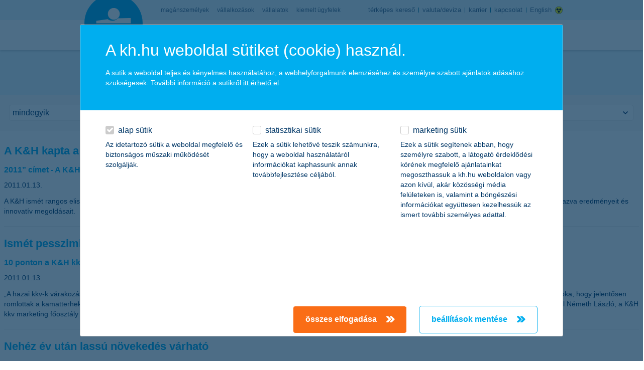

--- FILE ---
content_type: text/html;charset=UTF-8
request_url: https://www.kh.hu/csoport/sajto?p_p_id=pressnewsportlet_WAR_pressnewsportlet&p_p_lifecycle=0&p_p_state=normal&p_p_mode=view&_pressnewsportlet_WAR_pressnewsportlet_cur=286&_pressnewsportlet_WAR_pressnewsportlet_resetCur=false&_pressnewsportlet_WAR_pressnewsportlet_delta=10
body_size: 20663
content:




































	
		
			<!DOCTYPE html>



























































<html class="ltr" dir="ltr" lang="hu-HU">
	<head>
		<title>hírek és hivatalos közzétételek - K&amp;H bank és biztosítás</title>

		<meta content="initial-scale=1.0, width=device-width, maximum-scale=1, minimum-scale=1, user-scalable=no" name="viewport" />

					<link rel="stylesheet" type="text/css" href="https://www.kh.hu/o/kh-theme/css/jquery-ui.css">






































<meta content="text/html; charset=UTF-8" http-equiv="content-type" />












<script data-senna-track="permanent" src="/combo?browserId=other&minifierType=js&languageId=hu_HU&b=7210&t=1766032412341&/o/frontend-js-jquery-web/jquery/jquery.min.js&/o/frontend-js-jquery-web/jquery/bootstrap.bundle.min.js&/o/frontend-js-jquery-web/jquery/collapsible_search.js&/o/frontend-js-jquery-web/jquery/fm.js&/o/frontend-js-jquery-web/jquery/form.js&/o/frontend-js-jquery-web/jquery/popper.min.js&/o/frontend-js-jquery-web/jquery/side_navigation.js" type="text/javascript"></script>
<link data-senna-track="permanent" href="/o/frontend-theme-font-awesome-web/css/main.css" rel="stylesheet" type="text/css" />


<link href="https://www.kh.hu/o/kh-theme/images/favicon.ico" rel="icon" />







<link class="lfr-css-file" data-senna-track="temporary" href="https://www.kh.hu/o/kh-theme/css/clay.css?browserId=other&amp;themeId=kh_WAR_khtheme&amp;minifierType=css&amp;languageId=hu_HU&amp;b=7210&amp;t=1764977910000" id="liferayAUICSS" rel="stylesheet" type="text/css" />



<link data-senna-track="temporary" href="/o/frontend-css-web/main.css?browserId=other&amp;themeId=kh_WAR_khtheme&amp;minifierType=css&amp;languageId=hu_HU&amp;b=7210&amp;t=1764977816978" id="liferayPortalCSS" rel="stylesheet" type="text/css" />









	

	





	



	

		<link data-senna-track="temporary" href="/combo?browserId=other&amp;minifierType=&amp;themeId=kh_WAR_khtheme&amp;languageId=hu_HU&amp;b=7210&amp;com_liferay_journal_content_web_portlet_JournalContentPortlet_INSTANCE_LcuzTivcUQoR:%2Fcss%2Fmain.css&amp;com_liferay_portal_search_web_search_bar_portlet_SearchBarPortlet_INSTANCE_templateSearch:%2Fcss%2Fmain.css&amp;com_liferay_product_navigation_product_menu_web_portlet_ProductMenuPortlet:%2Fcss%2Fmain.css&amp;com_liferay_product_navigation_user_personal_bar_web_portlet_ProductNavigationUserPersonalBarPortlet:%2Fcss%2Fmain.css&amp;com_liferay_site_navigation_menu_web_portlet_SiteNavigationMenuPortlet:%2Fcss%2Fmain.css&amp;com_liferay_staging_bar_web_portlet_StagingBarPortlet:%2Fcss%2Fmain.css&amp;pressnewsportlet_WAR_pressnewsportlet:%2Fcss%2Fmain.css&amp;t=1764977910000" id="608cc6a1" rel="stylesheet" type="text/css" />

	







<script data-senna-track="temporary" type="text/javascript">
	// <![CDATA[
		var Liferay = Liferay || {};

		Liferay.Browser = {
			acceptsGzip: function() {
				return false;
			},

			

			getMajorVersion: function() {
				return 131.0;
			},

			getRevision: function() {
				return '537.36';
			},
			getVersion: function() {
				return '131.0';
			},

			

			isAir: function() {
				return false;
			},
			isChrome: function() {
				return true;
			},
			isEdge: function() {
				return false;
			},
			isFirefox: function() {
				return false;
			},
			isGecko: function() {
				return true;
			},
			isIe: function() {
				return false;
			},
			isIphone: function() {
				return false;
			},
			isLinux: function() {
				return false;
			},
			isMac: function() {
				return true;
			},
			isMobile: function() {
				return false;
			},
			isMozilla: function() {
				return false;
			},
			isOpera: function() {
				return false;
			},
			isRtf: function() {
				return true;
			},
			isSafari: function() {
				return true;
			},
			isSun: function() {
				return false;
			},
			isWebKit: function() {
				return true;
			},
			isWindows: function() {
				return false;
			}
		};

		Liferay.Data = Liferay.Data || {};

		Liferay.Data.ICONS_INLINE_SVG = true;

		Liferay.Data.NAV_SELECTOR = '#navigation';

		Liferay.Data.NAV_SELECTOR_MOBILE = '#navigationCollapse';

		Liferay.Data.isCustomizationView = function() {
			return false;
		};

		Liferay.Data.notices = [
			null

			

			
		];

		Liferay.PortletKeys = {
			DOCUMENT_LIBRARY: 'com_liferay_document_library_web_portlet_DLPortlet',
			DYNAMIC_DATA_MAPPING: 'com_liferay_dynamic_data_mapping_web_portlet_DDMPortlet',
			ITEM_SELECTOR: 'com_liferay_item_selector_web_portlet_ItemSelectorPortlet'
		};

		Liferay.PropsValues = {
			JAVASCRIPT_SINGLE_PAGE_APPLICATION_TIMEOUT: 0,
			NTLM_AUTH_ENABLED: false,
			UPLOAD_SERVLET_REQUEST_IMPL_MAX_SIZE: 104857600
		};

		Liferay.ThemeDisplay = {

			

			
				getLayoutId: function() {
					return '656';
				},

				

				getLayoutRelativeControlPanelURL: function() {
					return '/group/guest/~/control_panel/manage?p_p_id=pressnewsportlet_WAR_pressnewsportlet';
				},

				getLayoutRelativeURL: function() {
					return '/csoport/sajto';
				},
				getLayoutURL: function() {
					return 'https://www.kh.hu/csoport/sajto';
				},
				getParentLayoutId: function() {
					return '221';
				},
				isControlPanel: function() {
					return false;
				},
				isPrivateLayout: function() {
					return 'false';
				},
				isVirtualLayout: function() {
					return false;
				},
			

			getBCP47LanguageId: function() {
				return 'hu-HU';
			},
			getCanonicalURL: function() {

				

				return 'https\x3a\x2f\x2fwww\x2ekh\x2ehu\x2fcsoport\x2fsajto';
			},
			getCDNBaseURL: function() {
				return 'https://www.kh.hu';
			},
			getCDNDynamicResourcesHost: function() {
				return '';
			},
			getCDNHost: function() {
				return '';
			},
			getCompanyGroupId: function() {
				return '20197';
			},
			getCompanyId: function() {
				return '20157';
			},
			getDefaultLanguageId: function() {
				return 'hu_HU';
			},
			getDoAsUserIdEncoded: function() {
				return '';
			},
			getLanguageId: function() {
				return 'hu_HU';
			},
			getParentGroupId: function() {
				return '20184';
			},
			getPathContext: function() {
				return '';
			},
			getPathImage: function() {
				return '/image';
			},
			getPathJavaScript: function() {
				return '/o/frontend-js-web';
			},
			getPathMain: function() {
				return '/c';
			},
			getPathThemeImages: function() {
				return 'https://www.kh.hu/o/kh-theme/images';
			},
			getPathThemeRoot: function() {
				return '/o/kh-theme';
			},
			getPlid: function() {
				return '552916';
			},
			getPortalURL: function() {
				return 'https://www.kh.hu';
			},
			getScopeGroupId: function() {
				return '20184';
			},
			getScopeGroupIdOrLiveGroupId: function() {
				return '20184';
			},
			getSessionId: function() {
				return '';
			},
			getSiteAdminURL: function() {
				return 'https://www.kh.hu/group/guest/~/control_panel/manage?p_p_lifecycle=0&p_p_state=maximized&p_p_mode=view';
			},
			getSiteGroupId: function() {
				return '20184';
			},
			getURLControlPanel: function() {
				return '/group/control_panel?refererPlid=552916';
			},
			getURLHome: function() {
				return 'https\x3a\x2f\x2fwww\x2ekh\x2ehu\x2fweb\x2fguest\x2fbank';
			},
			getUserEmailAddress: function() {
				return '';
			},
			getUserId: function() {
				return '20161';
			},
			getUserName: function() {
				return '';
			},
			isAddSessionIdToURL: function() {
				return false;
			},
			isImpersonated: function() {
				return false;
			},
			isSignedIn: function() {
				return false;
			},
			isStateExclusive: function() {
				return false;
			},
			isStateMaximized: function() {
				return false;
			},
			isStatePopUp: function() {
				return false;
			}
		};

		var themeDisplay = Liferay.ThemeDisplay;

		Liferay.AUI = {

			

			getAvailableLangPath: function() {
				return 'available_languages.jsp?browserId=other&themeId=kh_WAR_khtheme&colorSchemeId=01&minifierType=js&languageId=hu_HU&b=7210&t=1767797410097';
			},
			getCombine: function() {
				return true;
			},
			getComboPath: function() {
				return '/combo/?browserId=other&minifierType=&languageId=hu_HU&b=7210&t=1764977816480&';
			},
			getDateFormat: function() {
				return '%Y.%m.%d.';
			},
			getEditorCKEditorPath: function() {
				return '/o/frontend-editor-ckeditor-web';
			},
			getFilter: function() {
				var filter = 'raw';

				
					
						filter = 'min';
					
					

				return filter;
			},
			getFilterConfig: function() {
				var instance = this;

				var filterConfig = null;

				if (!instance.getCombine()) {
					filterConfig = {
						replaceStr: '.js' + instance.getStaticResourceURLParams(),
						searchExp: '\\.js$'
					};
				}

				return filterConfig;
			},
			getJavaScriptRootPath: function() {
				return '/o/frontend-js-web';
			},
			getLangPath: function() {
				return 'aui_lang.jsp?browserId=other&themeId=kh_WAR_khtheme&colorSchemeId=01&minifierType=js&languageId=hu_HU&b=7210&t=1764977816480';
			},
			getPortletRootPath: function() {
				return '/html/portlet';
			},
			getStaticResourceURLParams: function() {
				return '?browserId=other&minifierType=&languageId=hu_HU&b=7210&t=1764977816480';
			}
		};

		Liferay.authToken = 'MAZ8dd5j';

		

		Liferay.currentURL = '\x2fcsoport\x2fsajto\x3fp_p_id\x3dpressnewsportlet_WAR_pressnewsportlet\x26p_p_lifecycle\x3d0\x26p_p_state\x3dnormal\x26p_p_mode\x3dview\x26_pressnewsportlet_WAR_pressnewsportlet_cur\x3d286\x26_pressnewsportlet_WAR_pressnewsportlet_resetCur\x3dfalse\x26_pressnewsportlet_WAR_pressnewsportlet_delta\x3d10';
		Liferay.currentURLEncoded = '\x252Fcsoport\x252Fsajto\x253Fp_p_id\x253Dpressnewsportlet_WAR_pressnewsportlet\x2526p_p_lifecycle\x253D0\x2526p_p_state\x253Dnormal\x2526p_p_mode\x253Dview\x2526_pressnewsportlet_WAR_pressnewsportlet_cur\x253D286\x2526_pressnewsportlet_WAR_pressnewsportlet_resetCur\x253Dfalse\x2526_pressnewsportlet_WAR_pressnewsportlet_delta\x253D10';
	// ]]>
</script>

<script src="/o/js_loader_config?t=1766032412231" type="text/javascript"></script>
<script data-senna-track="permanent" src="/combo?browserId=other&minifierType=js&languageId=hu_HU&b=7210&t=1764977816480&/o/frontend-js-web/loader/config.js&/o/frontend-js-web/loader/loader.js&/o/frontend-js-web/aui/aui/aui.js&/o/frontend-js-web/aui/aui-base-html5-shiv/aui-base-html5-shiv.js&/o/frontend-js-web/liferay/browser_selectors.js&/o/frontend-js-web/liferay/modules.js&/o/frontend-js-web/liferay/aui_sandbox.js&/o/frontend-js-web/misc/svg4everybody.js&/o/frontend-js-web/aui/arraylist-add/arraylist-add.js&/o/frontend-js-web/aui/arraylist-filter/arraylist-filter.js&/o/frontend-js-web/aui/arraylist/arraylist.js&/o/frontend-js-web/aui/array-extras/array-extras.js&/o/frontend-js-web/aui/array-invoke/array-invoke.js&/o/frontend-js-web/aui/attribute-base/attribute-base.js&/o/frontend-js-web/aui/attribute-complex/attribute-complex.js&/o/frontend-js-web/aui/attribute-core/attribute-core.js&/o/frontend-js-web/aui/attribute-observable/attribute-observable.js&/o/frontend-js-web/aui/attribute-extras/attribute-extras.js&/o/frontend-js-web/aui/base-base/base-base.js&/o/frontend-js-web/aui/base-pluginhost/base-pluginhost.js&/o/frontend-js-web/aui/classnamemanager/classnamemanager.js&/o/frontend-js-web/aui/datatype-xml-format/datatype-xml-format.js&/o/frontend-js-web/aui/datatype-xml-parse/datatype-xml-parse.js&/o/frontend-js-web/aui/dom-base/dom-base.js&/o/frontend-js-web/aui/dom-core/dom-core.js&/o/frontend-js-web/aui/dom-screen/dom-screen.js&/o/frontend-js-web/aui/dom-style/dom-style.js&/o/frontend-js-web/aui/event-base/event-base.js&/o/frontend-js-web/aui/event-custom-base/event-custom-base.js&/o/frontend-js-web/aui/event-custom-complex/event-custom-complex.js&/o/frontend-js-web/aui/event-delegate/event-delegate.js&/o/frontend-js-web/aui/event-focus/event-focus.js&/o/frontend-js-web/aui/event-hover/event-hover.js&/o/frontend-js-web/aui/event-key/event-key.js&/o/frontend-js-web/aui/event-mouseenter/event-mouseenter.js&/o/frontend-js-web/aui/event-mousewheel/event-mousewheel.js" type="text/javascript"></script>
<script data-senna-track="permanent" src="/combo?browserId=other&minifierType=js&languageId=hu_HU&b=7210&t=1764977816480&/o/frontend-js-web/aui/event-outside/event-outside.js&/o/frontend-js-web/aui/event-resize/event-resize.js&/o/frontend-js-web/aui/event-simulate/event-simulate.js&/o/frontend-js-web/aui/event-synthetic/event-synthetic.js&/o/frontend-js-web/aui/intl/intl.js&/o/frontend-js-web/aui/io-base/io-base.js&/o/frontend-js-web/aui/io-form/io-form.js&/o/frontend-js-web/aui/io-queue/io-queue.js&/o/frontend-js-web/aui/io-upload-iframe/io-upload-iframe.js&/o/frontend-js-web/aui/io-xdr/io-xdr.js&/o/frontend-js-web/aui/json-parse/json-parse.js&/o/frontend-js-web/aui/json-stringify/json-stringify.js&/o/frontend-js-web/aui/node-base/node-base.js&/o/frontend-js-web/aui/node-core/node-core.js&/o/frontend-js-web/aui/node-event-delegate/node-event-delegate.js&/o/frontend-js-web/aui/node-event-simulate/node-event-simulate.js&/o/frontend-js-web/aui/node-focusmanager/node-focusmanager.js&/o/frontend-js-web/aui/node-pluginhost/node-pluginhost.js&/o/frontend-js-web/aui/node-screen/node-screen.js&/o/frontend-js-web/aui/node-style/node-style.js&/o/frontend-js-web/aui/oop/oop.js&/o/frontend-js-web/aui/plugin/plugin.js&/o/frontend-js-web/aui/pluginhost-base/pluginhost-base.js&/o/frontend-js-web/aui/pluginhost-config/pluginhost-config.js&/o/frontend-js-web/aui/querystring-stringify-simple/querystring-stringify-simple.js&/o/frontend-js-web/aui/queue-promote/queue-promote.js&/o/frontend-js-web/aui/selector-css2/selector-css2.js&/o/frontend-js-web/aui/selector-css3/selector-css3.js&/o/frontend-js-web/aui/selector-native/selector-native.js&/o/frontend-js-web/aui/selector/selector.js&/o/frontend-js-web/aui/widget-base/widget-base.js&/o/frontend-js-web/aui/widget-htmlparser/widget-htmlparser.js&/o/frontend-js-web/aui/widget-skin/widget-skin.js&/o/frontend-js-web/aui/widget-uievents/widget-uievents.js&/o/frontend-js-web/aui/yui-throttle/yui-throttle.js&/o/frontend-js-web/aui/aui-base-core/aui-base-core.js" type="text/javascript"></script>
<script data-senna-track="permanent" src="/combo?browserId=other&minifierType=js&languageId=hu_HU&b=7210&t=1764977816480&/o/frontend-js-web/aui/aui-base-lang/aui-base-lang.js&/o/frontend-js-web/aui/aui-classnamemanager/aui-classnamemanager.js&/o/frontend-js-web/aui/aui-component/aui-component.js&/o/frontend-js-web/aui/aui-debounce/aui-debounce.js&/o/frontend-js-web/aui/aui-delayed-task-deprecated/aui-delayed-task-deprecated.js&/o/frontend-js-web/aui/aui-event-base/aui-event-base.js&/o/frontend-js-web/aui/aui-event-input/aui-event-input.js&/o/frontend-js-web/aui/aui-form-validator/aui-form-validator.js&/o/frontend-js-web/aui/aui-node-base/aui-node-base.js&/o/frontend-js-web/aui/aui-node-html5/aui-node-html5.js&/o/frontend-js-web/aui/aui-selector/aui-selector.js&/o/frontend-js-web/aui/aui-timer/aui-timer.js&/o/frontend-js-web/liferay/dependency.js&/o/frontend-js-web/liferay/dom_task_runner.js&/o/frontend-js-web/liferay/events.js&/o/frontend-js-web/liferay/language.js&/o/frontend-js-web/liferay/lazy_load.js&/o/frontend-js-web/liferay/liferay.js&/o/frontend-js-web/liferay/util.js&/o/frontend-js-web/liferay/global.bundle.js&/o/frontend-js-web/liferay/portal.js&/o/frontend-js-web/liferay/portlet.js&/o/frontend-js-web/liferay/workflow.js&/o/frontend-js-web/liferay/form.js&/o/frontend-js-web/liferay/form_placeholders.js&/o/frontend-js-web/liferay/icon.js&/o/frontend-js-web/liferay/menu.js&/o/frontend-js-web/liferay/notice.js&/o/frontend-js-web/liferay/poller.js" type="text/javascript"></script>




	

	<script data-senna-track="temporary" src="/o/js_bundle_config?t=1766032428805" type="text/javascript"></script>


<script data-senna-track="temporary" type="text/javascript">
	// <![CDATA[
		
			
				
		

		

		
	// ]]>
</script>





	
		

			

			
		
		



	
		

			

			
		
	












	

	





	



	

		<script data-senna-track="temporary" src="/combo?browserId=other&amp;minifierType=&amp;themeId=kh_WAR_khtheme&amp;languageId=hu_HU&amp;b=7210&amp;com_liferay_staging_bar_web_portlet_StagingBarPortlet:%2Fjs%2Fstaging.js&amp;com_liferay_staging_bar_web_portlet_StagingBarPortlet:%2Fjs%2Fstaging_branch.js&amp;com_liferay_staging_bar_web_portlet_StagingBarPortlet:%2Fjs%2Fstaging_version.js&amp;t=1764977910000" type="text/javascript"></script>

	









	
					
				    <link data-senna-track="temporary" rel="canonical" href="https://www.kh.hu/csoport/sajto/-/sajtohir/page/244" />
					
					
					<link data-senna-track="temporary" rel="prev" href="https://www.kh.hu/csoport/sajto/-/sajtohir/page/243" />
					
					
				









<link class="lfr-css-file" data-senna-track="temporary" href="https://www.kh.hu/o/kh-theme/css/main.css?browserId=other&amp;themeId=kh_WAR_khtheme&amp;minifierType=css&amp;languageId=hu_HU&amp;b=7210&amp;t=1764977910000" id="liferayThemeCSS" rel="stylesheet" type="text/css" />








	<style data-senna-track="temporary" type="text/css">

		

			

				

					

#p_p_id_com_liferay_journal_content_web_portlet_JournalContentPortlet_INSTANCE_LcuzTivcUQoR_ .portlet-content {

}




				

			

		

			

				

					

#p_p_id_pressnewsportlet_WAR_pressnewsportlet_ .portlet-content {

}




				

			

		

			

		

			

		

			

		

			

		

			

		

	</style>


<link data-senna-track="permanent" href="https://www.kh.hu/combo?browserId=other&minifierType=css&languageId=hu_HU&b=7210&t=1764977821075&/o/change-tracking-change-lists-indicator-theme-contributor/change_tracking_change_lists_indicator.css" rel="stylesheet" type = "text/css" />




















<script data-senna-track="temporary" type="text/javascript">
	if (window.Analytics) {
		window._com_liferay_document_library_analytics_isViewFileEntry = false;
	}
</script>













<script type="text/javascript">
// <![CDATA[
Liferay.on(
	'ddmFieldBlur', function(event) {
		if (window.Analytics) {
			Analytics.send(
				'fieldBlurred',
				'Form',
				{
					fieldName: event.fieldName,
					focusDuration: event.focusDuration,
					formId: event.formId,
					page: event.page
				}
			);
		}
	}
);

Liferay.on(
	'ddmFieldFocus', function(event) {
		if (window.Analytics) {
			Analytics.send(
				'fieldFocused',
				'Form',
				{
					fieldName: event.fieldName,
					formId: event.formId,
					page: event.page
				}
			);
		}
	}
);

Liferay.on(
	'ddmFormPageShow', function(event) {
		if (window.Analytics) {
			Analytics.send(
				'pageViewed',
				'Form',
				{
					formId: event.formId,
					page: event.page,
					title: event.title
				}
			);
		}
	}
);

Liferay.on(
	'ddmFormSubmit', function(event) {
		if (window.Analytics) {
			Analytics.send(
				'formSubmitted',
				'Form',
				{
					formId: event.formId
				}
			);
		}
	}
);

Liferay.on(
	'ddmFormView', function(event) {
		if (window.Analytics) {
			Analytics.send(
				'formViewed',
				'Form',
				{
					formId: event.formId,
					title: event.title
				}
			);
		}
	}
);
// ]]>
</script>


					<script src="https://www.kh.hu/o/kh-theme/js/jquery-ui.min.js"></script>

		<link rel="apple-touch-icon" sizes="57x57" href="https://www.kh.hu/o/kh-theme/images/apple-touch-icon-57x57.png" />
		<link rel="apple-touch-icon" sizes="60x60" href="https://www.kh.hu/o/kh-theme/images/apple-touch-icon-60x60.png" />
		<link rel="apple-touch-icon" sizes="72x72" href="https://www.kh.hu/o/kh-theme/images/apple-touch-icon-72x72.png" />
		<link rel="apple-touch-icon" sizes="76x76" href="https://www.kh.hu/o/kh-theme/images/apple-touch-icon-76x76.png" />
		<link rel="apple-touch-icon" sizes="114x114" href="https://www.kh.hu/o/kh-theme/images/apple-touch-icon-114x114.png" />
		<link rel="apple-touch-icon" sizes="120x120" href="https://www.kh.hu/o/kh-theme/images/apple-touch-icon-120x120.png" />
		<link rel="apple-touch-icon" sizes="144x144" href="https://www.kh.hu/o/kh-theme/images/apple-touch-icon-144x144.png" />
		<link rel="apple-touch-icon" sizes="152x152" href="https://www.kh.hu/o/kh-theme/images/apple-touch-icon-152x152.png" />
		<link rel="apple-touch-icon" sizes="180x180" href="https://www.kh.hu/o/kh-theme/images/apple-touch-icon-180x180.png" />
		<link rel="icon" type="image/png" href="https://www.kh.hu/o/kh-theme/images/favicon-32x32.png" sizes="32x32" />
		<link rel="icon" type="image/png" href="https://www.kh.hu/o/kh-theme/images/favicon-194x194.png" sizes="194x194" />
		<link rel="icon" type="image/png" href="https://www.kh.hu/o/kh-theme/images/favicon-96x96.png" sizes="96x96" />
		<link rel="icon" type="image/png" href="https://www.kh.hu/o/kh-theme/images/android-chrome-192x192.png" sizes="192x192" />
		<link rel="icon" type="image/png" href="https://www.kh.hu/o/kh-theme/images/favicon-16x16.png" sizes="16x16" />
		<link rel="manifest" href="https://www.kh.hu/o/kh-theme/images/manifest.json" />
		<link rel="shortcut icon" href="https://www.kh.hu/o/kh-theme/images/favicon.ico" />

		<meta name="msapplication-TileImage" content="https://www.kh.hu/o/kh-theme/images/mstile-144x144.png" />
		<meta name="msapplication-config" content="https://www.kh.hu/o/kh-theme/images/browserconfig.xml" />
		<meta name="format-detection" content="telephone=no" />

			<link rel="mask-icon" href="https://www.kh.hu/o/kh-theme/images/safari-pinned-tab.svg" color="#3badec" />
			<meta name="msapplication-TileColor" content="#3badec" />
			<meta name="theme-color" content="#3badec" />
		

    <script type="text/javascript" src="https://www.kh.hu/o/kh-theme/js/digit-tooltip.js"></script>
    <script type="text/javascript" src="https://www.kh.hu/o/kh-theme/js/digit-carousel.js"></script>
    <script type="text/javascript" src="https://www.kh.hu/o/kh-theme/js/digit-datepicker.js"></script>
    
    
    <script type="text/javascript">
    window['cookieDomain'] = 'kh.hu';
    </script>
    
    <script type="text/javascript">
		window['linistryUrl'] = 'idopontfoglalas.kh.hu/Customer/ServiceCategoryMenu?scm=valaszto';
	</script>
	
    <!-- custom scripts  -->

            <!-- BEGIN LivePerson Monitor. -->
            <script type="text/javascript">window.lpTag = window.lpTag || {}, 'undefined' == typeof window.lpTag._tagCount ? (window.lpTag = {
                    wl: lpTag.wl || null,
                    scp: lpTag.scp || null,
                    site: '49661909' || '',
                    section: lpTag.section || '',
                    tagletSection: lpTag.tagletSection || null,
                    autoStart: lpTag.autoStart !== !1,
                    ovr: lpTag.ovr || {},
                    _v: '1.10.0',
                    _tagCount: 1,
                    protocol: 'https:',
                    events: {
                        bind: function (t, e, i) {
                            lpTag.defer(function () {
                                lpTag.events.bind(t, e, i)
                            }, 0)
                        }, trigger: function (t, e, i) {
                            lpTag.defer(function () {
                                lpTag.events.trigger(t, e, i)
                            }, 1)
                        }
                    },
                    defer: function (t, e) {
                        0 === e ? (this._defB = this._defB || [], this._defB.push(t)) : 1 === e ? (this._defT = this._defT || [], this._defT.push(t)) : (this._defL = this._defL || [], this._defL.push(t))
                    },
                    load: function (t, e, i) {
                        var n = this;
                        setTimeout(function () {
                            n._load(t, e, i)
                        }, 0)
                    },
                    _load: function (t, e, i) {
                        var n = t;
                        t || (n = this.protocol + '//' + (this.ovr && this.ovr.domain ? this.ovr.domain : 'lptag.liveperson.net') + '/tag/tag.js?site=' + this.site);
                        var o = document.createElement('script');
                        o.setAttribute('charset', e ? e : 'UTF-8'), i && o.setAttribute('id', i), o.setAttribute('src', n), document.getElementsByTagName('head').item(0).appendChild(o)
                    },
                    init: function () {
                        this._timing = this._timing || {}, this._timing.start = (new Date).getTime();
                        var t = this;
                        window.attachEvent ? window.attachEvent('onload', function () {
                            t._domReady('domReady')
                        }) : (window.addEventListener('DOMContentLoaded', function () {
                            t._domReady('contReady')
                        }, !1), window.addEventListener('load', function () {
                            t._domReady('domReady')
                        }, !1)), 'undefined' === typeof window._lptStop && this.load()
                    },
                    start: function () {
                        this.autoStart = !0
                    },
                    _domReady: function (t) {
                        this.isDom || (this.isDom = !0, this.events.trigger('LPT', 'DOM_READY', {t: t})), this._timing[t] = (new Date).getTime()
                    },
                    vars: lpTag.vars || [],
                    dbs: lpTag.dbs || [],
                    ctn: lpTag.ctn || [],
                    sdes: lpTag.sdes || [],
                    hooks: lpTag.hooks || [],
                    identities: lpTag.identities || [],
                    ev: lpTag.ev || []
                }, lpTag.init()) : window.lpTag._tagCount += 1;</script>
            <!-- END LivePerson Monitor. -->
            
            <script>dataLayer = [];</script>

			<style>.xnpe_async_hide{opacity:0 !important}</style>
            <!-- Google Tag Manager -->
            <script id="gtmLoadingScript">(function(w,d,s,l,i){w[l]=w[l]||[];w[l].push({'gtm.start':
            new Date().getTime(),event:'gtm.js'});var f=d.getElementsByTagName(s)[0],
            j=d.createElement(s),dl=l!='dataLayer'?'&l='+l:'';j.async=true;j.src=
            'https://www.googletagmanager.com/gtm.js?id='+i+dl;f.parentNode.insertBefore(j,f);
            })(window,document,'script','dataLayer','GTM-T5J8P5');</script>
            <!-- End Google Tag Manager -->
 

		<!-- Lottie animation player script include -->


		<!-- Mediaset exponea script include -->
	
                              <script>!function(e){var n="https://s.go-mpulse.net/boomerang/";if("False"=="True")e.BOOMR_config=e.BOOMR_config||{},e.BOOMR_config.PageParams=e.BOOMR_config.PageParams||{},e.BOOMR_config.PageParams.pci=!0,n="https://s2.go-mpulse.net/boomerang/";if(window.BOOMR_API_key="7L4UB-85WFW-69DDA-C7H2E-GWGRW",function(){function e(){if(!o){var e=document.createElement("script");e.id="boomr-scr-as",e.src=window.BOOMR.url,e.async=!0,i.parentNode.appendChild(e),o=!0}}function t(e){o=!0;var n,t,a,r,d=document,O=window;if(window.BOOMR.snippetMethod=e?"if":"i",t=function(e,n){var t=d.createElement("script");t.id=n||"boomr-if-as",t.src=window.BOOMR.url,BOOMR_lstart=(new Date).getTime(),e=e||d.body,e.appendChild(t)},!window.addEventListener&&window.attachEvent&&navigator.userAgent.match(/MSIE [67]\./))return window.BOOMR.snippetMethod="s",void t(i.parentNode,"boomr-async");a=document.createElement("IFRAME"),a.src="about:blank",a.title="",a.role="presentation",a.loading="eager",r=(a.frameElement||a).style,r.width=0,r.height=0,r.border=0,r.display="none",i.parentNode.appendChild(a);try{O=a.contentWindow,d=O.document.open()}catch(_){n=document.domain,a.src="javascript:var d=document.open();d.domain='"+n+"';void(0);",O=a.contentWindow,d=O.document.open()}if(n)d._boomrl=function(){this.domain=n,t()},d.write("<bo"+"dy onload='document._boomrl();'>");else if(O._boomrl=function(){t()},O.addEventListener)O.addEventListener("load",O._boomrl,!1);else if(O.attachEvent)O.attachEvent("onload",O._boomrl);d.close()}function a(e){window.BOOMR_onload=e&&e.timeStamp||(new Date).getTime()}if(!window.BOOMR||!window.BOOMR.version&&!window.BOOMR.snippetExecuted){window.BOOMR=window.BOOMR||{},window.BOOMR.snippetStart=(new Date).getTime(),window.BOOMR.snippetExecuted=!0,window.BOOMR.snippetVersion=12,window.BOOMR.url=n+"7L4UB-85WFW-69DDA-C7H2E-GWGRW";var i=document.currentScript||document.getElementsByTagName("script")[0],o=!1,r=document.createElement("link");if(r.relList&&"function"==typeof r.relList.supports&&r.relList.supports("preload")&&"as"in r)window.BOOMR.snippetMethod="p",r.href=window.BOOMR.url,r.rel="preload",r.as="script",r.addEventListener("load",e),r.addEventListener("error",function(){t(!0)}),setTimeout(function(){if(!o)t(!0)},3e3),BOOMR_lstart=(new Date).getTime(),i.parentNode.appendChild(r);else t(!1);if(window.addEventListener)window.addEventListener("load",a,!1);else if(window.attachEvent)window.attachEvent("onload",a)}}(),"".length>0)if(e&&"performance"in e&&e.performance&&"function"==typeof e.performance.setResourceTimingBufferSize)e.performance.setResourceTimingBufferSize();!function(){if(BOOMR=e.BOOMR||{},BOOMR.plugins=BOOMR.plugins||{},!BOOMR.plugins.AK){var n=""=="true"?1:0,t="",a="bu5ysyc7mrrde2lqjz6q-f-03d27c460-clientnsv4-s.akamaihd.net",i="false"=="true"?2:1,o={"ak.v":"39","ak.cp":"1694551","ak.ai":parseInt("1037791",10),"ak.ol":"0","ak.cr":90,"ak.ipv":4,"ak.proto":"h2","ak.rid":"1118d4be","ak.r":45021,"ak.a2":n,"ak.m":"b","ak.n":"essl","ak.bpcip":"13.59.137.0","ak.cport":48154,"ak.gh":"95.100.98.46","ak.quicv":"","ak.tlsv":"tls1.3","ak.0rtt":"","ak.0rtt.ed":"","ak.csrc":"-","ak.acc":"","ak.t":"1768967805","ak.ak":"hOBiQwZUYzCg5VSAfCLimQ==t8iNbVyVF3iyrAATVKsUxtEvKWpuB6TdGzPURmcZ0eFP46+sGJODecLn9L3JOHxWtZ3JB+2kaHAYz2Z3S3f1Kk89vKrcRsqk/bQ3TTONTPOBrMwYV3tLqUYeJe9UQXacV1GefYsoXZR+GC18Eclo49AP96pYgLHwRH+7DjGAzs19O/ikrVuPo2iuMbrVE9s5jcs3z4dFx18yGaomCVUkrDPWVoXCTlsiHVzyw5sVMFtfcIcrp1HVTw0OpKTWGaay9nT6XTn70D2UzvvOu3wzJPoH/ytE5jU6fcbxlChtCLVx5Dnf7OurvQArx4ZStZm0fv4T8VB4dwflATAuMES8MVweZ9SnsGcD+ywI+S+Hn+J+jAjXhLwGM9AU/qhmC4cy+CoIuCxaIPBdNH1kqyNbSkrvY8LdR54zr5839NpKQIs=","ak.pv":"77","ak.dpoabenc":"","ak.tf":i};if(""!==t)o["ak.ruds"]=t;var r={i:!1,av:function(n){var t="http.initiator";if(n&&(!n[t]||"spa_hard"===n[t]))o["ak.feo"]=void 0!==e.aFeoApplied?1:0,BOOMR.addVar(o)},rv:function(){var e=["ak.bpcip","ak.cport","ak.cr","ak.csrc","ak.gh","ak.ipv","ak.m","ak.n","ak.ol","ak.proto","ak.quicv","ak.tlsv","ak.0rtt","ak.0rtt.ed","ak.r","ak.acc","ak.t","ak.tf"];BOOMR.removeVar(e)}};BOOMR.plugins.AK={akVars:o,akDNSPreFetchDomain:a,init:function(){if(!r.i){var e=BOOMR.subscribe;e("before_beacon",r.av,null,null),e("onbeacon",r.rv,null,null),r.i=!0}return this},is_complete:function(){return!0}}}}()}(window);</script></head>
	<body class=" controls-visible default yui3-skin-sam guest-site signed-out public-page site ">

    <div class="cookie-consent-container" id="cookieConsentContainer" style="display: none">
					
						<div class="wrap">
    <div class="mobile-scrollable-container">
        <div class="text-container">
            <h2>A kh.hu weboldal sütiket (cookie) használ.</h2>
            <p>A sütik a weboldal teljes és kényelmes használatához, a webhelyforgalmunk elemzéséhez és személyre szabott ajánlatok adásához szükségesek. További információ a sütikről <a href="/cookie-szabalyzat" target="_blank">itt érhető el</a>.</p>
        </div>
        <div class="level-container" id="cookie-level-container">
                    <div class="level-content">
                        <div class="level-header">
                            <input 
                                type="checkbox" 
                                id="kh_cookie_level1" 
                                name="kh_cookie_level1"
                                value="kh_cookie_level1"
                                checked disabled />
                            <label 
                                for="kh_cookie_level1">
                                    alap sütik
                            </label>
                        </div>
                        <p class="level-description">Az idetartozó sütik a weboldal megfelelő és biztonságos műszaki működését szolgálják.</p>
                    </div>
                    <div class="level-content">
                        <div class="level-header">
                            <input 
                                type="checkbox" 
                                id="kh_cookie_level3" 
                                name="kh_cookie_level3"
                                value="kh_cookie_level3"
                                 />
                            <label 
                                for="kh_cookie_level3">
                                    statisztikai sütik
                            </label>
                        </div>
                        <p class="level-description">Ezek a sütik lehetővé teszik számunkra, hogy a weboldal használatáról információkat kaphassunk annak továbbfejlesztése céljából.</p>
                    </div>
                    <div class="level-content">
                        <div class="level-header">
                            <input 
                                type="checkbox" 
                                id="kh_cookie_level4" 
                                name="kh_cookie_level4"
                                value="kh_cookie_level4"
                                 />
                            <label 
                                for="kh_cookie_level4">
                                    marketing sütik
                            </label>
                        </div>
                        <p class="level-description">Ezek a sütik segítenek abban, hogy személyre szabott, a látogató érdeklődési körének megfelelő ajánlatainkat megoszthassuk a kh.hu weboldalon vagy azon kívül, akár közösségi média felületeken is, valamint a böngészési információkat együttesen kezelhessük az ismert további személyes adattal.</p>
                    </div>
        </div>
    </div>
    <div class="button-container">
            
            <span 
                class="btn custom-btn-0 denied-all hide"
                id="cookie-settings-button-"
                data-cookie-level="">
                összes elutasítása
            </span>
			
			<style>
			.cookie-consent-container .wrap .button-container .custom-btn-0{
				background: #00aeef;
				color: #FFFFFF;
				border-color: #00aeef;
			}

			.cookie-consent-container .wrap .button-container .custom-btn-0:hover {
				background: #00aeef;
				color: #FFFFFF;
				border-color: #00aeef;
			}
			</style>
			
            
            <span 
                class="btn custom-btn-1 save-up-to-specified-level "
                id="cookie-settings-button-4"
                data-cookie-level="4">
                összes elfogadása
            </span>
			
			<style>
			.cookie-consent-container .wrap .button-container .custom-btn-1{
				background: #fa6d16;
				color: #FFFFFF;
				border-color: #fa6d16;
			}

			.cookie-consent-container .wrap .button-container .custom-btn-1:hover {
				background: #d85505;
				color: #FFFFFF;
				border-color: #d85505;
			}
			</style>
			
            
            <span 
                class="btn custom-btn-2 save "
                id="cookie-settings-button-"
                data-cookie-level="">
                beállítások mentése
            </span>
			
			<style>
			.cookie-consent-container .wrap .button-container .custom-btn-2{
				background: #FFFFFF;
				color: #00aeef;
				border-color: #00aeef;
			}

			.cookie-consent-container .wrap .button-container .custom-btn-2:hover {
				background: #00aeef;
				color: #FFFFFF;
				border-color: #00aeef;
			}
			</style>
			
    </div>
</div>

<style>
    .cookie-dialog + .ui-widget-overlay.ui-front {
        background: #002e52;
        opacity: 0.7;
    }

    .cookie-consent-container .wrap .level-container input[type="checkbox"]:not(.old) + label:before {
        border-color: #ccc;
        background: #FFFFFF;
        color: #FFFFFF;
    }

    .cookie-consent-container .wrap .level-container input[type="checkbox"]:not(.old):checked + label:before {
        background: #00aeef;
    }

    .cookie-consent-container .wrap .level-container input[type="checkbox"]:not(.old):checked:disabled + label:before {
        background: #ccc;
    }
</style>

<script>
    AUI().ready(function (A) {
    
		A.one('#cookieConsentContainer .button-container').delegate('click', (e) => {
			var node = e.currentTarget;
			if(node){
			    var cookieLevel = node.getData('cookie-level');
			    if(cookieLevel && parseInt(cookieLevel) > 0){
			        for(var i=1; i<=parseInt(cookieLevel); i++){
			            var currentCheckbox = A.one('#kh_cookie_level' + i);
			            
			            if(currentCheckbox && !currentCheckbox.get('checked')){
			                currentCheckbox.set('checked', true);
			            }
			        }
			        cookieAcceptanceStoreCookie(A);
        			cookiesChanged();
        			closeCookieDialog();
			    }
			}
		}, '.save-up-to-specified-level');
       
        A.one('#cookieConsentContainer .button-container').delegate('click', (e) => {
			var levelContainer = A.one('.level-container');
			if(levelContainer){
			    levelContainer.all('input[type="checkbox"]:not([disabled])').set('checked', false);
			    cookieAcceptanceStoreCookie(A);
    			cookiesChanged();
    			closeCookieDialog();
			}
		}, '.denied-all');
		
		A.one('#cookieConsentContainer .button-container').delegate('click', (e) => {
			cookieAcceptanceStoreCookie(A);
			cookiesChanged();
			closeCookieDialog();
		}, '.save');
		
		
    });
</script>
    </div>


		<!--@liferay_ui["quick-access"] contentId="#main-content" /-->





















































































		<div id="wrapper">
			
			
						<header id="banner" role="banner">
				
							<div class="heading">
								<div class="site-title">
                                    
									
									<a class="logo custom-logo" href="/bank">
										K&amp;H bank és biztosítás
									</a>
								</div>
                                
								
<nav class="sort-pages modify-pages navigation" role="navigation">

	<ul aria-label="Webhelyoldalak:" role="menubar">

			
			
				
				
				
			<li class="" id="layout_4"  role="presentation">
			
				<a aria-labelledby="layout_4" href="https://www.kh.hu/bank" aria-haspopup='true'  role="menuitem"><span> magánszemélyek</span></a>
			
			
			
				
				
				
			<li class="" id="layout_439"  role="presentation">
			
				<a aria-labelledby="layout_439" href="https://www.kh.hu/vallalkozas" aria-haspopup='true'  role="menuitem"><span> vállalkozások</span></a>
			
			
			
				
				
				
			<li class="" id="layout_422"  role="presentation">
			
				<a aria-labelledby="layout_422" href="https://www.kh.hu/vallalat" aria-haspopup='true'  role="menuitem"><span> vállalatok</span></a>
			
			
			
				
				
				
			<li class="" id="layout_3388"  role="presentation">
			
				<a aria-labelledby="layout_3388" href="https://www.kh.hu/kiemelt-ugyfelek" aria-haspopup='true'  role="menuitem"><span> kiemelt ügyfelek</span></a>
			
	</ul>
</nav>

<!-- mobile navigation -->

<nav class="sort-pages modify-pages mobile-navigation">

        <ul id="menu-level-1">


                <div class="select-wrapper">

                    <select class="menu-dropdown main-menu-dropdown" onchange="menuDropDownChanged()">

                            <option value="https://www.kh.hu/bank" >magánszemélyek</option>

                            <option value="https://www.kh.hu/vallalkozas" >vállalkozások</option>

                            <option value="https://www.kh.hu/vallalat" >vállalatok</option>

                            <option value="https://www.kh.hu/kiemelt-ugyfelek" >kiemelt ügyfelek</option>
                    </select>

                    <script type="application/javascript">
                        function menuDropDownChanged() {
                            AUI().ready(function (A) {
                                var goToUrl = A.one('select.menu-dropdown.main-menu-dropdown option:selected').getAttribute('value');
                                A.one('ul#menu-level-1 .select-wrapper').removeClass('active');
                                window.location.assign(goToUrl);
                            });
                        }
                    </script>
                </div>

            <div class="select-wrapper mobile-login-menu-wrapper" style="display: none;">

                <script type="application/javascript">
                    function loginMenuDropDownChanged() {
                        AUI().ready(function (A) {
                            var goToUrl = A.one('select.menu-dropdown.mobile-login-menu option:selected').getAttribute('value');
                            A.one('ul#menu-level-1 .select-wrapper.mobile-login-menu-wrapper').removeClass('active');
                            window.location.assign(goToUrl);
                        });
                    }
                </script>
            </div>
        </ul>
            <div id="menu-level-2">
                <ul class="child-menu" role="menu">




















                    <li class="quicklinks-container" role="presentation">
                        <a href="#" role="menuitem"></a>
                        <div class="megamenu-dropdown">
                            <div class="megamenu-dropdown-inner">
                                <div class="wrap">
					
							<p class="mobile-tablet-contact-and-others-p" hidden>kapcsolat és egyéb</p>
	<ul class="quicklinks">
			<li data-language-change="false"><a href="/fiokkereso"><i class=""></i>térképes kereső</a></li>
			<li data-language-change="false"><a href="/valuta-deviza-arfolyam"><i class=""></i>valuta/deviza</a></li>
			<li data-language-change="false"><a href="https://karrier.kh.hu/nyitooldal"><i class=""></i>karrier</a></li>
			<li data-language-change="false"><a href="/kapcsolat"><i class=""></i>kapcsolat</a></li>
			<li data-language-change="true"><a href="/web/eng"><i class=""></i>English</a></li>
	</ul>

                                </div>
                            </div>
                        </div>
                    </li>
                </ul>
            </div>
</nav>

<script type="application/javascript">
    $(function() {
        $(".mobile-login-menu").prependTo($(".mobile-login-menu-wrapper"));
        if($(".mobile-login-menu option").length > 1)
        {
            $(".mobile-login-menu").css("display", "");
            $(".mobile-login-menu-wrapper").css("display", "");
        }
    });
</script>
<script>
AUI().ready((A) => {
	
	A.getBody().delegate('mouseenter', (e) => {
		let navigationOverlay = A.one('.navigation-overlay');
		let innerWidth = window.innerWidth
				|| document.documentElement.clientWidth
				|| document.body.clientWidth;
		
		if(innerWidth > 991) {
			if(navigationOverlay){
				navigationOverlay.addClass('visible');
				navigationOverlay.setStyle('height', A.getBody().outerHeight() + 'px');
			}
		}
		
	}, '.hasMegaMenu');
	A.getBody().delegate('mouseleave', (e) => {
		let navigationOverlay = A.one('.navigation-overlay');
		let innerWidth = window.innerWidth
				|| document.documentElement.clientWidth
				|| document.body.clientWidth;
		
		if(innerWidth > 991) {
			if(navigationOverlay){
				navigationOverlay.removeClass('visible');
			}
		}
	}, '.hasMegaMenu');
	
	A.getBody().one('.navigation-button').on('click', (e) => {
		let node = e.currentTarget;
		let navigationOverlay = A.one('.navigation-overlay');
		
		if(node && navigationOverlay){
		
			if(node.hasClass('fa-close')){
				if(navigationOverlay){
					navigationOverlay.removeClass('visible');
				}			
			} else {
				if(navigationOverlay){
					navigationOverlay.addClass('visible');
					navigationOverlay.setStyle('height', A.getBody().outerHeight() + 'px');
				}
			}
		}
	});
});
</script>										
										<i class="navigation-button fa fa-reorder"></i>
								
					
							<p class="mobile-tablet-contact-and-others-p" hidden>kapcsolat és egyéb</p>
	<ul class="quicklinks">
			<li data-language-change="false"><a href="/fiokkereso"><i class=""></i>térképes kereső</a></li>
			<li data-language-change="false"><a href="/valuta-deviza-arfolyam"><i class=""></i>valuta/deviza</a></li>
			<li data-language-change="false"><a href="https://karrier.kh.hu/nyitooldal"><i class=""></i>karrier</a></li>
			<li data-language-change="false"><a href="/kapcsolat"><i class=""></i>kapcsolat</a></li>
			<li data-language-change="true"><a href="/web/eng"><i class=""></i>English</a></li>
	</ul>


									<a class="toggle-partially-sighted" href="javascript:;"></a>
								
					
						<ul class="login-menu desktop-login-menu">
    <li>
        <span aria-haspopup="true">e-belépés</span>
            <ul>
                <li class="sticky-button"><a href="/ebank">K&H e-bank</a>
                <li><a href="/eposta">K&H e-posta</a>
                <li><a href="/epostalada">K&H elektronikus postaláda</a>
                <li><a href="/electra">K&H web Electra</a>
                <li><a href="https://ugyfelportal.kh.hu/eposta-eai-web/EAIServlet?TAM_OP=login&URL=%2Fbiztositasaim?login=true">K&H Biztosító ügyfélportál</a>
                <li><a href="/napi-penzugyek/bankkartya/szep-kartya">K&H SZÉP Kártya</a>
                <li><a href="/ekartya">K&H e-kártyafelület</a>
                <li><a href="/electra/token-tanusitvany-megujitas">K&H token megújítás</a>
            </ul>
    </li>
</ul>

<select class="menu-dropdown mobile-login-menu" style="display: none;" onchange="loginMenuDropDownChanged()">
            <option style="display: none;" selected>e-belépés</option>
                    <option value="/mobil-ebank">K&H e-bank</option>
                    <option value="/eposta">K&H e-posta</option>
                    <option value="/napi-penzugyek/bankkartya/szep-kartya">K&H SZÉP kártya</option>
                    <option value="https://ugyfelportal.kh.hu/eposta-eai-web/EAIServlet?TAM_OP=login&URL=%2Fbiztositasaim?login=true">K&H Biztosító ügyfélportál</option>
                    <option value="/ekartya">K&H e-kártyafelület</option>
</select>
									
									<i class="search-button fa fa-search"></i>
								
							</div>
							
							<form class="header-search" action="/kereses" method="get" name="header_searchFm">
					            <input name="p_p_id" type="hidden" value="simplesearchportlet_WAR_simplesearchportlet" />
					            <div class="search-field">
					                <input name="_simplesearchportlet_WAR_simplesearchportlet_keywords" type="text" placeholder='keresés...' />
					                <button type="submit"> keresés <i class="fa fa-search"></i></button>
					            </div>
								<div class="message-container" hidden="hidden" style="display: none;" id="_simplesearchportlet_WAR_simplesearchportletmessageContainer">
									<div class="alert alert-info">A keresés futtatásakor legalább 3 karaktert szükséges megadni</div>
								</div>
					        </form>
					
					</header>
			 
			<main id="content" role="main">

































































<div class="columns-1" id="main-content" role="main">
	<div class="portlet-layout row">
		<div class="col-md-12 portlet-column portlet-column-only" id="column-1">
			<div class="portlet-dropzone portlet-column-content portlet-column-content-only" id="layout-column_column-1">







































	

	<div class="portlet-boundary portlet-boundary_com_liferay_journal_content_web_portlet_JournalContentPortlet_  portlet-static portlet-static-end portlet-borderless portlet-journal-content no-padding" id="p_p_id_com_liferay_journal_content_web_portlet_JournalContentPortlet_INSTANCE_LcuzTivcUQoR_">
		<span id="p_com_liferay_journal_content_web_portlet_JournalContentPortlet_INSTANCE_LcuzTivcUQoR"></span>




	

	
		
			






































	
		

<section class="portlet" id="portlet_com_liferay_journal_content_web_portlet_JournalContentPortlet_INSTANCE_LcuzTivcUQoR">

	
	<div class="portlet-content">
	
		
		
		
			<div class=" portlet-content-container">
				


	<div class="portlet-body">



	
		
			
				
					



















































	

				

				
					
						


	

		
































	
	
		
			
			
				
					
					
					

						

						<div class="" data-fragments-editor-item-id="20109-691818" data-fragments-editor-item-type="fragments-editor-mapped-item" >
							


















	
	
		<div class="journal-content-article " data-analytics-asset-id="691816" data-analytics-asset-title="hírek és hivatalos közzétételek - oldal cím" data-analytics-asset-type="web-content">
			

			<div class="page-header-div">
	<div class="wrap">
		<h1>hírek és hivatalos közzétételek</h1>
	</div>
</div>
		</div>

		

	




							
						</div>
					
				
			
		
	




	

	

	

	

	

	




	
	
					
				
			
		
	
	


	</div>

			</div>
		
	</div>
</section>
	

		
		







	</div>














































	

	<div class="portlet-boundary portlet-boundary_pressnewsportlet_WAR_pressnewsportlet_  portlet-static portlet-static-end portlet-borderless press-news-portlet padding-bottom" id="p_p_id_pressnewsportlet_WAR_pressnewsportlet_">
		<span id="p_pressnewsportlet_WAR_pressnewsportlet"></span>




	

	
		
			






































	
		

<section class="portlet" id="portlet_pressnewsportlet_WAR_pressnewsportlet">

	
	<div class="portlet-content">
	
		
		
		
			<div class=" portlet-content-container">
				


	<div class="portlet-body">



	
		
			
				
					



















































	

				

				
					
						


	

		














































































	
		
		
		
		
		





























































<form action="https://www.kh.hu/csoport/sajto?p_p_id=pressnewsportlet_WAR_pressnewsportlet&amp;p_p_lifecycle=0&amp;p_p_state=normal&amp;p_p_mode=view" class="form  " data-fm-namespace="_pressnewsportlet_WAR_pressnewsportlet_" id="_pressnewsportlet_WAR_pressnewsportlet_fm" method="post" name="_pressnewsportlet_WAR_pressnewsportlet_fm" >
	

	








































































	

		

		
			
				<input  class="field form-control"  id="_pressnewsportlet_WAR_pressnewsportlet_formDate"    name="_pressnewsportlet_WAR_pressnewsportlet_formDate"     type="hidden" value="1768967807554"   />
			
		

		
	










			<div class="categories-filter">
				<div class="wrap">
					<div class="category-select-container filter-selects">
						
						



























































<div class="form-group input-select-wrapper">
	

	

	<select class="form-control"  id="_pressnewsportlet_WAR_pressnewsportlet_firstCategoryId"  name="_pressnewsportlet_WAR_pressnewsportlet_firstCategoryId" onChange="javascript: _pressnewsportlet_WAR_pressnewsportlet_reloadForm(this);"  title="first-category-id"  >
		

		

		<option class=""    value=""  >


	mindegyik
</option>
						
								























































<option class=""    value="77429"  >


	alapkezelő
</option>
								
								























































<option class=""    value="77364"  >


	bank
</option>
								
								























































<option class=""    value="1914427"  >


	biztosító
</option>
								
								























































<option class=""    value="1072372"  >


	lízing
</option>
	</select>

	

	
</div>

<script>
	(function() {
		var select = document.getElementById('_pressnewsportlet_WAR_pressnewsportlet_firstCategoryId');

		if (select) {
			

			
		}
	})();
</script>
						
						
						



























































<div class="form-group input-select-wrapper">
	

	

	<select class="form-control"  id="_pressnewsportlet_WAR_pressnewsportlet_secondCategoryId"  name="_pressnewsportlet_WAR_pressnewsportlet_secondCategoryId" onChange="javascript: _pressnewsportlet_WAR_pressnewsportlet_reloadForm(this);"  title="second-category-id"  >
		

		

		<option class="" disabled selected  value=""  >


	kérlek, válassz kategóriát!
</option>
	</select>

	

	
</div>

<script>
	(function() {
		var select = document.getElementById('_pressnewsportlet_WAR_pressnewsportlet_secondCategoryId');

		if (select) {
			

			
		}
	})();
</script>
						
						
						



























































<div class="form-group input-select-wrapper">
	

	

	<select class="form-control"  id="_pressnewsportlet_WAR_pressnewsportlet_thirdCategoryId"  name="_pressnewsportlet_WAR_pressnewsportlet_thirdCategoryId" onChange="javascript: _pressnewsportlet_WAR_pressnewsportlet_reloadForm(this);"  title="third-category-id"  >
		

		

		<option class="" disabled selected  value=""  >


	kérlek, válassz alkategóriát!
</option>
	</select>

	

	
</div>

<script>
	(function() {
		var select = document.getElementById('_pressnewsportlet_WAR_pressnewsportlet_thirdCategoryId');

		if (select) {
			

			
		}
	})();
</script>
						
					</div>
				</div>
			</div>	

			<div class="news-list-container">
				<div class="wrap">
				
				
				
















































	<div class="alert alert-info hide" id="_pressnewsportlet_WAR_pressnewsportlet_ocerSearchContainerEmptyResultsMessage">
		nem található sajtóhír
	</div>


<div class="lfr-search-container lfr-search-container-wrapper  ">
	

	<div id="_pressnewsportlet_WAR_pressnewsportlet_ocerSearchContainerSearchContainer">
		<table class="table table-bordered table-hover table-striped">

		

		

		<tbody class="table-data">

		

			<tr class="   " >

			

				<td class="table-cell  only" colspan="1">

					<a href="https://www.kh.hu/csoport/sajto/-/sajtohir/a-k-h-kapta-a-the-bank-of-the-year-in-hungary">
<article class="news-list">
    <p class="news-title-p">A K&H kapta a “The Bank of the Year in Hungary</p>
    <p class="news-subtitle-p">2011” címet - A K&H nemzetközi szakmai elismerésben részesült</p>
    <time datetime="2011-01-13">2011.01.13.</time>
    <div class="news-lead"><p>A K&amp;H ismét rangos elismerésben részesült. Ezúttal a neves nemzetközi magazin, a The Banker adományozta a “The Bank of the Year in Hungary - 2011” címet a K&amp;H-nak, díjazva eredményeit és innovatív megoldásait.</p></div>
</article></a>

				</td>

			

			</tr>

		

			<tr class="   " >

			

				<td class="table-cell  only" colspan="1">

					<a href="https://www.kh.hu/csoport/sajto/-/sajtohir/ismet-pesszimistabbak-a-vallalkozasok">
<article class="news-list">
    <p class="news-title-p">Ismét pesszimistábbak a vállalkozások</p>
    <p class="news-subtitle-p">10 ponton a K&H kkv bizalmi index</p>
    <time datetime="2011-01-13">2011.01.13.</time>
    <div class="news-lead"><p>„A hazai kkv-k várakozásait jelző K&amp;H kkv bizalmi index jelenleg -10 ponton áll, ami jelentős romlás az előző negyedévhez képest. A vállalkozások fokozódó pesszimizmusának oka, hogy jelentősen romlottak a kamatterhekre és a közterhek változására vonatkozó várakozások, emellett azonban a gazdaságpolitika korábban optimista megítélése is mérséklődött” – mondta el Németh László, a K&amp;H kkv marketing főosztály vezetője.</p></div>
</article></a>

				</td>

			

			</tr>

		

			<tr class="   " >

			

				<td class="table-cell  only" colspan="1">

					<a href="https://www.kh.hu/csoport/sajto/-/sajtohir/nehez-ev-utan-lassu-novekedes-varhato">
<article class="news-list">
    <p class="news-title-p">Nehéz év után lassú növekedés várható</p>
    <p class="news-subtitle-p">piaci előrejelzések 2011-re a K&H Biztosítótól</p>
    <time datetime="2011-01-11">2011.01.11.</time>
    <div class="news-lead"><p>A gyakori természeti katasztrófák és a szektorra kivetett különadó miatt 2010 nehéz év volt a biztosítási szektor számára. A kilátások 2011-re csak alig jobbak, ezért a biztosítási szakma csak óvatosan reménykedhet a piac növekedésében. A nem-életbiztosítások terén a megnövekedett kockázatérzékenység miatt több szerződés születhet, és az is szinte bizonyos, hogy a szektor az árverseny miatt a költségeket is tovább fogja csökkenteni. Az életbiztosítások iránti keresletet az egykulcsos szja bevezetése kedvezően érintheti - áll a K&amp;H Biztosító 2011-es piaci előrejelzésében. A nehézségek és a 2010-ben teljesített rekord kárkifizetések ellenére a K&amp;H Biztosító stabil hátterének köszönhetően megőrizte vezető szerepét. Különösen a kötelező gépjármű-felelősségbiztosítási kampányban elért sikere jelentős, hiszen majd kétszer annyi átszerződő választotta a biztosítót, mint ahány alkalommal a pénzintézet a legkedvezőbb ajánlatot adta.</p></div>
</article></a>

				</td>

			

			</tr>

		

			<tr class="   " >

			

				<td class="table-cell  only" colspan="1">

					<a href="https://www.kh.hu/csoport/sajto/-/sajtohir/k-h-gyogyvarazs-8-millios-karacsonyi-ajandek-a-korhazaknak">
<article class="news-list">
    <p class="news-title-p">K&H gyógyvarázs: 8 milliós karácsonyi ajándék a kórházaknak</p>
    <time datetime="2011-01-07">2011.01.07.</time>
    <div class="news-lead"><p>A K&amp;H Csoport évek óta a karácsonyi ajándékozásra fordítandó pénzt a K&amp;H gyógyvarázs programra beérkezett pályázók között osztja szét, hogy ezzel is támogassa a gyermek-egészségügyet. 2010-ben három kórház, a budapesti Péterfy Sándor utcai Kórház- Rendelőintézet és Baleseti Központ (OBSI), a Hatvani Városi Kórház és a Marcali Városi Kórház vásárolhat műszereket a 8 millió forintos keretből.</p></div>
</article></a>

				</td>

			

			</tr>

		

			<tr class="   " >

			

				<td class="table-cell  only" colspan="1">

					<a href="https://www.kh.hu/csoport/sajto/-/sajtohir/a-legjobb-kereskedelemfinanszirozasi-bank-cimet-kapta-a-k-h-bank-magyarorszagon">
<article class="news-list">
    <p class="news-title-p">A legjobb kereskedelemfinanszírozási bank címet kapta a K&H Bank Magyarországon</p>
    <time datetime="2011-01-07">2011.01.07.</time>
    <div class="news-lead"><p>A Global Finance magazin ismét a K&amp;H Banknak ítélte a legjobb kereskedelemfinanszírozási bank címet Magyarországon (Best Trade Finance Provider in Hungary 2011).</p></div>
</article></a>

				</td>

			

			</tr>

		

			<tr class="   " >

			

				<td class="table-cell  only" colspan="1">

					<a href="https://www.kh.hu/csoport/sajto/-/sajtohir/k-h-lizingcsoport-kozlemenye-2010-12-03-">
<article class="news-list">
    <p class="news-title-p">K&H Lízingcsoport közleménye 2010.12.03.</p>
    <time datetime="2010-12-03">2010.12.03.</time>
    <div class="news-lead">A K&amp;H Pannonlízing Pénzügyi Szolgáltató Holding Zártkörűen Működő Részvénytársaság (székhelye: 1068 Budapest, Dózsa György út. 84/a., cégjegyzék száma: Cg. 01-10-042149) Igazgatósága az alábbiakban teszi közzé a Társaság alaptőke emeléséről, valamint a nyomdai úton előállított részvények dematerializált részvénnyé történő átalakításáról szóló közleményét:</div>
</article></a>

				</td>

			

			</tr>

		

			<tr class="   " >

			

				<td class="table-cell  only" colspan="1">

					<a href="https://www.kh.hu/csoport/sajto/-/sajtohir/k-h-lizingcsoport-kozlemenye-2010-11-30">
<article class="news-list">
    <p class="news-title-p">K&H Lízingcsoport közleménye 2010.11.30</p>
    <time datetime="2010-11-30">2010.11.30.</time>
    <div class="news-lead"><p>A K&amp;H Lízingcsoport tájékoztatja a Tisztelt Ügyfeleit, hogy az ügyfélszolgálati iroda ünnepi nyitva tartása az alábbiak szerint alakul.</p></div>
</article></a>

				</td>

			

			</tr>

		

		

		</tbody>
		</table>
	</div>

	
		<div class="taglib-search-iterator-page-iterator-bottom">
			










































	












































	<div class="taglib-page-iterator" id="_pressnewsportlet_WAR_pressnewsportlet_ocerSearchContainerPageIteratorBottom">





	<div class="clearfix lfr-pagination">
		
			
				<div class="lfr-pagination-config">
					<div class="lfr-pagination-page-selector">

						

						<div class="btn-group lfr-icon-menu current-page-menu"><a class="dropdown-toggle direction-down max-display-items-15 btn btn-default" href="javascript:;" id="_pressnewsportlet_WAR_pressnewsportlet_kldx_column1_1_menu" title="Oldal 244 a következőből: 244"><span class="lfr-icon-menu-text">Oldal 244 a következőből: 244</span> <i class="lfr-icon-menu-arrow caret"></i> </a><ul class="dropdown-menu lfr-menu-list direction-down">

							

								






















	
		<li class="" role="presentation">
			
				
					<a href="https://www.kh.hu/csoport/sajto?p_p_id=pressnewsportlet_WAR_pressnewsportlet&amp;p_p_lifecycle=0&amp;p_p_state=normal&amp;p_p_mode=view&amp;_pressnewsportlet_WAR_pressnewsportlet_delta=10&amp;_pressnewsportlet_WAR_pressnewsportlet_resetCur=false&amp;_pressnewsportlet_WAR_pressnewsportlet_cur=219" target="_self" class=" lfr-icon-item taglib-icon" id="_pressnewsportlet_WAR_pressnewsportlet_kldx__column1__1__menu__219" role="menuitem" >
						


	
		
			
				
			
		
	



	
		<span class="taglib-text-icon">219</span>
	
	
					</a>
				
				
		</li>
	
	



							

								






















	
		<li class="" role="presentation">
			
				
					<a href="https://www.kh.hu/csoport/sajto?p_p_id=pressnewsportlet_WAR_pressnewsportlet&amp;p_p_lifecycle=0&amp;p_p_state=normal&amp;p_p_mode=view&amp;_pressnewsportlet_WAR_pressnewsportlet_delta=10&amp;_pressnewsportlet_WAR_pressnewsportlet_resetCur=false&amp;_pressnewsportlet_WAR_pressnewsportlet_cur=220" target="_self" class=" lfr-icon-item taglib-icon" id="_pressnewsportlet_WAR_pressnewsportlet_kldx__column1__1__menu__220" role="menuitem" >
						


	
		
			
				
			
		
	



	
		<span class="taglib-text-icon">220</span>
	
	
					</a>
				
				
		</li>
	
	



							

								






















	
		<li class="" role="presentation">
			
				
					<a href="https://www.kh.hu/csoport/sajto?p_p_id=pressnewsportlet_WAR_pressnewsportlet&amp;p_p_lifecycle=0&amp;p_p_state=normal&amp;p_p_mode=view&amp;_pressnewsportlet_WAR_pressnewsportlet_delta=10&amp;_pressnewsportlet_WAR_pressnewsportlet_resetCur=false&amp;_pressnewsportlet_WAR_pressnewsportlet_cur=221" target="_self" class=" lfr-icon-item taglib-icon" id="_pressnewsportlet_WAR_pressnewsportlet_kldx__column1__1__menu__221" role="menuitem" >
						


	
		
			
				
			
		
	



	
		<span class="taglib-text-icon">221</span>
	
	
					</a>
				
				
		</li>
	
	



							

								






















	
		<li class="" role="presentation">
			
				
					<a href="https://www.kh.hu/csoport/sajto?p_p_id=pressnewsportlet_WAR_pressnewsportlet&amp;p_p_lifecycle=0&amp;p_p_state=normal&amp;p_p_mode=view&amp;_pressnewsportlet_WAR_pressnewsportlet_delta=10&amp;_pressnewsportlet_WAR_pressnewsportlet_resetCur=false&amp;_pressnewsportlet_WAR_pressnewsportlet_cur=222" target="_self" class=" lfr-icon-item taglib-icon" id="_pressnewsportlet_WAR_pressnewsportlet_kldx__column1__1__menu__222" role="menuitem" >
						


	
		
			
				
			
		
	



	
		<span class="taglib-text-icon">222</span>
	
	
					</a>
				
				
		</li>
	
	



							

								






















	
		<li class="" role="presentation">
			
				
					<a href="https://www.kh.hu/csoport/sajto?p_p_id=pressnewsportlet_WAR_pressnewsportlet&amp;p_p_lifecycle=0&amp;p_p_state=normal&amp;p_p_mode=view&amp;_pressnewsportlet_WAR_pressnewsportlet_delta=10&amp;_pressnewsportlet_WAR_pressnewsportlet_resetCur=false&amp;_pressnewsportlet_WAR_pressnewsportlet_cur=223" target="_self" class=" lfr-icon-item taglib-icon" id="_pressnewsportlet_WAR_pressnewsportlet_kldx__column1__1__menu__223" role="menuitem" >
						


	
		
			
				
			
		
	



	
		<span class="taglib-text-icon">223</span>
	
	
					</a>
				
				
		</li>
	
	



							

								






















	
		<li class="" role="presentation">
			
				
					<a href="https://www.kh.hu/csoport/sajto?p_p_id=pressnewsportlet_WAR_pressnewsportlet&amp;p_p_lifecycle=0&amp;p_p_state=normal&amp;p_p_mode=view&amp;_pressnewsportlet_WAR_pressnewsportlet_delta=10&amp;_pressnewsportlet_WAR_pressnewsportlet_resetCur=false&amp;_pressnewsportlet_WAR_pressnewsportlet_cur=224" target="_self" class=" lfr-icon-item taglib-icon" id="_pressnewsportlet_WAR_pressnewsportlet_kldx__column1__1__menu__224" role="menuitem" >
						


	
		
			
				
			
		
	



	
		<span class="taglib-text-icon">224</span>
	
	
					</a>
				
				
		</li>
	
	



							

								






















	
		<li class="" role="presentation">
			
				
					<a href="https://www.kh.hu/csoport/sajto?p_p_id=pressnewsportlet_WAR_pressnewsportlet&amp;p_p_lifecycle=0&amp;p_p_state=normal&amp;p_p_mode=view&amp;_pressnewsportlet_WAR_pressnewsportlet_delta=10&amp;_pressnewsportlet_WAR_pressnewsportlet_resetCur=false&amp;_pressnewsportlet_WAR_pressnewsportlet_cur=225" target="_self" class=" lfr-icon-item taglib-icon" id="_pressnewsportlet_WAR_pressnewsportlet_kldx__column1__1__menu__225" role="menuitem" >
						


	
		
			
				
			
		
	



	
		<span class="taglib-text-icon">225</span>
	
	
					</a>
				
				
		</li>
	
	



							

								






















	
		<li class="" role="presentation">
			
				
					<a href="https://www.kh.hu/csoport/sajto?p_p_id=pressnewsportlet_WAR_pressnewsportlet&amp;p_p_lifecycle=0&amp;p_p_state=normal&amp;p_p_mode=view&amp;_pressnewsportlet_WAR_pressnewsportlet_delta=10&amp;_pressnewsportlet_WAR_pressnewsportlet_resetCur=false&amp;_pressnewsportlet_WAR_pressnewsportlet_cur=226" target="_self" class=" lfr-icon-item taglib-icon" id="_pressnewsportlet_WAR_pressnewsportlet_kldx__column1__1__menu__226" role="menuitem" >
						


	
		
			
				
			
		
	



	
		<span class="taglib-text-icon">226</span>
	
	
					</a>
				
				
		</li>
	
	



							

								






















	
		<li class="" role="presentation">
			
				
					<a href="https://www.kh.hu/csoport/sajto?p_p_id=pressnewsportlet_WAR_pressnewsportlet&amp;p_p_lifecycle=0&amp;p_p_state=normal&amp;p_p_mode=view&amp;_pressnewsportlet_WAR_pressnewsportlet_delta=10&amp;_pressnewsportlet_WAR_pressnewsportlet_resetCur=false&amp;_pressnewsportlet_WAR_pressnewsportlet_cur=227" target="_self" class=" lfr-icon-item taglib-icon" id="_pressnewsportlet_WAR_pressnewsportlet_kldx__column1__1__menu__227" role="menuitem" >
						


	
		
			
				
			
		
	



	
		<span class="taglib-text-icon">227</span>
	
	
					</a>
				
				
		</li>
	
	



							

								






















	
		<li class="" role="presentation">
			
				
					<a href="https://www.kh.hu/csoport/sajto?p_p_id=pressnewsportlet_WAR_pressnewsportlet&amp;p_p_lifecycle=0&amp;p_p_state=normal&amp;p_p_mode=view&amp;_pressnewsportlet_WAR_pressnewsportlet_delta=10&amp;_pressnewsportlet_WAR_pressnewsportlet_resetCur=false&amp;_pressnewsportlet_WAR_pressnewsportlet_cur=228" target="_self" class=" lfr-icon-item taglib-icon" id="_pressnewsportlet_WAR_pressnewsportlet_kldx__column1__1__menu__228" role="menuitem" >
						


	
		
			
				
			
		
	



	
		<span class="taglib-text-icon">228</span>
	
	
					</a>
				
				
		</li>
	
	



							

								






















	
		<li class="" role="presentation">
			
				
					<a href="https://www.kh.hu/csoport/sajto?p_p_id=pressnewsportlet_WAR_pressnewsportlet&amp;p_p_lifecycle=0&amp;p_p_state=normal&amp;p_p_mode=view&amp;_pressnewsportlet_WAR_pressnewsportlet_delta=10&amp;_pressnewsportlet_WAR_pressnewsportlet_resetCur=false&amp;_pressnewsportlet_WAR_pressnewsportlet_cur=229" target="_self" class=" lfr-icon-item taglib-icon" id="_pressnewsportlet_WAR_pressnewsportlet_kldx__column1__1__menu__229" role="menuitem" >
						


	
		
			
				
			
		
	



	
		<span class="taglib-text-icon">229</span>
	
	
					</a>
				
				
		</li>
	
	



							

								






















	
		<li class="" role="presentation">
			
				
					<a href="https://www.kh.hu/csoport/sajto?p_p_id=pressnewsportlet_WAR_pressnewsportlet&amp;p_p_lifecycle=0&amp;p_p_state=normal&amp;p_p_mode=view&amp;_pressnewsportlet_WAR_pressnewsportlet_delta=10&amp;_pressnewsportlet_WAR_pressnewsportlet_resetCur=false&amp;_pressnewsportlet_WAR_pressnewsportlet_cur=230" target="_self" class=" lfr-icon-item taglib-icon" id="_pressnewsportlet_WAR_pressnewsportlet_kldx__column1__1__menu__230" role="menuitem" >
						


	
		
			
				
			
		
	



	
		<span class="taglib-text-icon">230</span>
	
	
					</a>
				
				
		</li>
	
	



							

								






















	
		<li class="" role="presentation">
			
				
					<a href="https://www.kh.hu/csoport/sajto?p_p_id=pressnewsportlet_WAR_pressnewsportlet&amp;p_p_lifecycle=0&amp;p_p_state=normal&amp;p_p_mode=view&amp;_pressnewsportlet_WAR_pressnewsportlet_delta=10&amp;_pressnewsportlet_WAR_pressnewsportlet_resetCur=false&amp;_pressnewsportlet_WAR_pressnewsportlet_cur=231" target="_self" class=" lfr-icon-item taglib-icon" id="_pressnewsportlet_WAR_pressnewsportlet_kldx__column1__1__menu__231" role="menuitem" >
						


	
		
			
				
			
		
	



	
		<span class="taglib-text-icon">231</span>
	
	
					</a>
				
				
		</li>
	
	



							

								






















	
		<li class="" role="presentation">
			
				
					<a href="https://www.kh.hu/csoport/sajto?p_p_id=pressnewsportlet_WAR_pressnewsportlet&amp;p_p_lifecycle=0&amp;p_p_state=normal&amp;p_p_mode=view&amp;_pressnewsportlet_WAR_pressnewsportlet_delta=10&amp;_pressnewsportlet_WAR_pressnewsportlet_resetCur=false&amp;_pressnewsportlet_WAR_pressnewsportlet_cur=232" target="_self" class=" lfr-icon-item taglib-icon" id="_pressnewsportlet_WAR_pressnewsportlet_kldx__column1__1__menu__232" role="menuitem" >
						


	
		
			
				
			
		
	



	
		<span class="taglib-text-icon">232</span>
	
	
					</a>
				
				
		</li>
	
	



							

								






















	
		<li class="" role="presentation">
			
				
					<a href="https://www.kh.hu/csoport/sajto?p_p_id=pressnewsportlet_WAR_pressnewsportlet&amp;p_p_lifecycle=0&amp;p_p_state=normal&amp;p_p_mode=view&amp;_pressnewsportlet_WAR_pressnewsportlet_delta=10&amp;_pressnewsportlet_WAR_pressnewsportlet_resetCur=false&amp;_pressnewsportlet_WAR_pressnewsportlet_cur=233" target="_self" class=" lfr-icon-item taglib-icon" id="_pressnewsportlet_WAR_pressnewsportlet_kldx__column1__1__menu__233" role="menuitem" >
						


	
		
			
				
			
		
	



	
		<span class="taglib-text-icon">233</span>
	
	
					</a>
				
				
		</li>
	
	



							

								






















	
		<li class="" role="presentation">
			
				
					<a href="https://www.kh.hu/csoport/sajto?p_p_id=pressnewsportlet_WAR_pressnewsportlet&amp;p_p_lifecycle=0&amp;p_p_state=normal&amp;p_p_mode=view&amp;_pressnewsportlet_WAR_pressnewsportlet_delta=10&amp;_pressnewsportlet_WAR_pressnewsportlet_resetCur=false&amp;_pressnewsportlet_WAR_pressnewsportlet_cur=234" target="_self" class=" lfr-icon-item taglib-icon" id="_pressnewsportlet_WAR_pressnewsportlet_kldx__column1__1__menu__234" role="menuitem" >
						


	
		
			
				
			
		
	



	
		<span class="taglib-text-icon">234</span>
	
	
					</a>
				
				
		</li>
	
	



							

								






















	
		<li class="" role="presentation">
			
				
					<a href="https://www.kh.hu/csoport/sajto?p_p_id=pressnewsportlet_WAR_pressnewsportlet&amp;p_p_lifecycle=0&amp;p_p_state=normal&amp;p_p_mode=view&amp;_pressnewsportlet_WAR_pressnewsportlet_delta=10&amp;_pressnewsportlet_WAR_pressnewsportlet_resetCur=false&amp;_pressnewsportlet_WAR_pressnewsportlet_cur=235" target="_self" class=" lfr-icon-item taglib-icon" id="_pressnewsportlet_WAR_pressnewsportlet_kldx__column1__1__menu__235" role="menuitem" >
						


	
		
			
				
			
		
	



	
		<span class="taglib-text-icon">235</span>
	
	
					</a>
				
				
		</li>
	
	



							

								






















	
		<li class="" role="presentation">
			
				
					<a href="https://www.kh.hu/csoport/sajto?p_p_id=pressnewsportlet_WAR_pressnewsportlet&amp;p_p_lifecycle=0&amp;p_p_state=normal&amp;p_p_mode=view&amp;_pressnewsportlet_WAR_pressnewsportlet_delta=10&amp;_pressnewsportlet_WAR_pressnewsportlet_resetCur=false&amp;_pressnewsportlet_WAR_pressnewsportlet_cur=236" target="_self" class=" lfr-icon-item taglib-icon" id="_pressnewsportlet_WAR_pressnewsportlet_kldx__column1__1__menu__236" role="menuitem" >
						


	
		
			
				
			
		
	



	
		<span class="taglib-text-icon">236</span>
	
	
					</a>
				
				
		</li>
	
	



							

								






















	
		<li class="" role="presentation">
			
				
					<a href="https://www.kh.hu/csoport/sajto?p_p_id=pressnewsportlet_WAR_pressnewsportlet&amp;p_p_lifecycle=0&amp;p_p_state=normal&amp;p_p_mode=view&amp;_pressnewsportlet_WAR_pressnewsportlet_delta=10&amp;_pressnewsportlet_WAR_pressnewsportlet_resetCur=false&amp;_pressnewsportlet_WAR_pressnewsportlet_cur=237" target="_self" class=" lfr-icon-item taglib-icon" id="_pressnewsportlet_WAR_pressnewsportlet_kldx__column1__1__menu__237" role="menuitem" >
						


	
		
			
				
			
		
	



	
		<span class="taglib-text-icon">237</span>
	
	
					</a>
				
				
		</li>
	
	



							

								






















	
		<li class="" role="presentation">
			
				
					<a href="https://www.kh.hu/csoport/sajto?p_p_id=pressnewsportlet_WAR_pressnewsportlet&amp;p_p_lifecycle=0&amp;p_p_state=normal&amp;p_p_mode=view&amp;_pressnewsportlet_WAR_pressnewsportlet_delta=10&amp;_pressnewsportlet_WAR_pressnewsportlet_resetCur=false&amp;_pressnewsportlet_WAR_pressnewsportlet_cur=238" target="_self" class=" lfr-icon-item taglib-icon" id="_pressnewsportlet_WAR_pressnewsportlet_kldx__column1__1__menu__238" role="menuitem" >
						


	
		
			
				
			
		
	



	
		<span class="taglib-text-icon">238</span>
	
	
					</a>
				
				
		</li>
	
	



							

								






















	
		<li class="" role="presentation">
			
				
					<a href="https://www.kh.hu/csoport/sajto?p_p_id=pressnewsportlet_WAR_pressnewsportlet&amp;p_p_lifecycle=0&amp;p_p_state=normal&amp;p_p_mode=view&amp;_pressnewsportlet_WAR_pressnewsportlet_delta=10&amp;_pressnewsportlet_WAR_pressnewsportlet_resetCur=false&amp;_pressnewsportlet_WAR_pressnewsportlet_cur=239" target="_self" class=" lfr-icon-item taglib-icon" id="_pressnewsportlet_WAR_pressnewsportlet_kldx__column1__1__menu__239" role="menuitem" >
						


	
		
			
				
			
		
	



	
		<span class="taglib-text-icon">239</span>
	
	
					</a>
				
				
		</li>
	
	



							

								






















	
		<li class="" role="presentation">
			
				
					<a href="https://www.kh.hu/csoport/sajto?p_p_id=pressnewsportlet_WAR_pressnewsportlet&amp;p_p_lifecycle=0&amp;p_p_state=normal&amp;p_p_mode=view&amp;_pressnewsportlet_WAR_pressnewsportlet_delta=10&amp;_pressnewsportlet_WAR_pressnewsportlet_resetCur=false&amp;_pressnewsportlet_WAR_pressnewsportlet_cur=240" target="_self" class=" lfr-icon-item taglib-icon" id="_pressnewsportlet_WAR_pressnewsportlet_kldx__column1__1__menu__240" role="menuitem" >
						


	
		
			
				
			
		
	



	
		<span class="taglib-text-icon">240</span>
	
	
					</a>
				
				
		</li>
	
	



							

								






















	
		<li class="" role="presentation">
			
				
					<a href="https://www.kh.hu/csoport/sajto?p_p_id=pressnewsportlet_WAR_pressnewsportlet&amp;p_p_lifecycle=0&amp;p_p_state=normal&amp;p_p_mode=view&amp;_pressnewsportlet_WAR_pressnewsportlet_delta=10&amp;_pressnewsportlet_WAR_pressnewsportlet_resetCur=false&amp;_pressnewsportlet_WAR_pressnewsportlet_cur=241" target="_self" class=" lfr-icon-item taglib-icon" id="_pressnewsportlet_WAR_pressnewsportlet_kldx__column1__1__menu__241" role="menuitem" >
						


	
		
			
				
			
		
	



	
		<span class="taglib-text-icon">241</span>
	
	
					</a>
				
				
		</li>
	
	



							

								






















	
		<li class="" role="presentation">
			
				
					<a href="https://www.kh.hu/csoport/sajto?p_p_id=pressnewsportlet_WAR_pressnewsportlet&amp;p_p_lifecycle=0&amp;p_p_state=normal&amp;p_p_mode=view&amp;_pressnewsportlet_WAR_pressnewsportlet_delta=10&amp;_pressnewsportlet_WAR_pressnewsportlet_resetCur=false&amp;_pressnewsportlet_WAR_pressnewsportlet_cur=242" target="_self" class=" lfr-icon-item taglib-icon" id="_pressnewsportlet_WAR_pressnewsportlet_kldx__column1__1__menu__242" role="menuitem" >
						


	
		
			
				
			
		
	



	
		<span class="taglib-text-icon">242</span>
	
	
					</a>
				
				
		</li>
	
	



							

								






















	
		<li class="" role="presentation">
			
				
					<a href="https://www.kh.hu/csoport/sajto?p_p_id=pressnewsportlet_WAR_pressnewsportlet&amp;p_p_lifecycle=0&amp;p_p_state=normal&amp;p_p_mode=view&amp;_pressnewsportlet_WAR_pressnewsportlet_delta=10&amp;_pressnewsportlet_WAR_pressnewsportlet_resetCur=false&amp;_pressnewsportlet_WAR_pressnewsportlet_cur=243" target="_self" class=" lfr-icon-item taglib-icon" id="_pressnewsportlet_WAR_pressnewsportlet_kldx__column1__1__menu__243" role="menuitem" >
						


	
		
			
				
			
		
	



	
		<span class="taglib-text-icon">243</span>
	
	
					</a>
				
				
		</li>
	
	



							

								






















	
		<li class="" role="presentation">
			
				
					<a href="https://www.kh.hu/csoport/sajto?p_p_id=pressnewsportlet_WAR_pressnewsportlet&amp;p_p_lifecycle=0&amp;p_p_state=normal&amp;p_p_mode=view&amp;_pressnewsportlet_WAR_pressnewsportlet_delta=10&amp;_pressnewsportlet_WAR_pressnewsportlet_resetCur=false&amp;_pressnewsportlet_WAR_pressnewsportlet_cur=244" target="_self" class=" lfr-icon-item taglib-icon" id="_pressnewsportlet_WAR_pressnewsportlet_kldx__column1__1__menu__244" role="menuitem" >
						


	
		
			
				
			
		
	



	
		<span class="taglib-text-icon">244</span>
	
	
					</a>
				
				
		</li>
	
	



							

						</ul></div>
					</div>

					<div class="lfr-pagination-delta-selector">
						
							
								<div class="btn-group lfr-icon-menu"><a class="dropdown-toggle direction-down max-display-items-15 btn btn-default" href="javascript:;" id="_pressnewsportlet_WAR_pressnewsportlet_tiym_column1_1_menu" title="10 tétel oldalanként"><span class="lfr-icon-menu-text">10 tétel oldalanként</span> <i class="lfr-icon-menu-arrow caret"></i> </a><ul class="dropdown-menu lfr-menu-list direction-down">

									

										






















	
		<li class="" role="presentation">
			
				
					<a href="https://www.kh.hu/csoport/sajto?p_p_id=pressnewsportlet_WAR_pressnewsportlet&amp;p_p_lifecycle=0&amp;p_p_state=normal&amp;p_p_mode=view&amp;_pressnewsportlet_WAR_pressnewsportlet_cur=286&amp;_pressnewsportlet_WAR_pressnewsportlet_resetCur=false&amp;_pressnewsportlet_WAR_pressnewsportlet_delta=5" target="_self" class=" lfr-icon-item taglib-icon" id="_pressnewsportlet_WAR_pressnewsportlet_tiym__column1__1__menu__5" role="menuitem" >
						


	
		
			
				
			
		
	



	
		<span class="taglib-text-icon">5</span>
	
	
					</a>
				
				
		</li>
	
	



									

										






















	
		<li class="" role="presentation">
			
				
					<a href="https://www.kh.hu/csoport/sajto?p_p_id=pressnewsportlet_WAR_pressnewsportlet&amp;p_p_lifecycle=0&amp;p_p_state=normal&amp;p_p_mode=view&amp;_pressnewsportlet_WAR_pressnewsportlet_cur=286&amp;_pressnewsportlet_WAR_pressnewsportlet_resetCur=false&amp;_pressnewsportlet_WAR_pressnewsportlet_delta=10" target="_self" class=" lfr-icon-item taglib-icon" id="_pressnewsportlet_WAR_pressnewsportlet_tiym__column1__1__menu__10" role="menuitem" >
						


	
		
			
				
			
		
	



	
		<span class="taglib-text-icon">10</span>
	
	
					</a>
				
				
		</li>
	
	



									

										






















	
		<li class="" role="presentation">
			
				
					<a href="https://www.kh.hu/csoport/sajto?p_p_id=pressnewsportlet_WAR_pressnewsportlet&amp;p_p_lifecycle=0&amp;p_p_state=normal&amp;p_p_mode=view&amp;_pressnewsportlet_WAR_pressnewsportlet_cur=286&amp;_pressnewsportlet_WAR_pressnewsportlet_resetCur=false" target="_self" class=" lfr-icon-item taglib-icon" id="_pressnewsportlet_WAR_pressnewsportlet_tiym__column1__1__menu__20" role="menuitem" >
						


	
		
			
				
			
		
	



	
		<span class="taglib-text-icon">20</span>
	
	
					</a>
				
				
		</li>
	
	



									

										






















	
		<li class="" role="presentation">
			
				
					<a href="https://www.kh.hu/csoport/sajto?p_p_id=pressnewsportlet_WAR_pressnewsportlet&amp;p_p_lifecycle=0&amp;p_p_state=normal&amp;p_p_mode=view&amp;_pressnewsportlet_WAR_pressnewsportlet_cur=286&amp;_pressnewsportlet_WAR_pressnewsportlet_resetCur=false&amp;_pressnewsportlet_WAR_pressnewsportlet_delta=30" target="_self" class=" lfr-icon-item taglib-icon" id="_pressnewsportlet_WAR_pressnewsportlet_tiym__column1__1__menu__30" role="menuitem" >
						


	
		
			
				
			
		
	



	
		<span class="taglib-text-icon">30</span>
	
	
					</a>
				
				
		</li>
	
	



									

										






















	
		<li class="" role="presentation">
			
				
					<a href="https://www.kh.hu/csoport/sajto?p_p_id=pressnewsportlet_WAR_pressnewsportlet&amp;p_p_lifecycle=0&amp;p_p_state=normal&amp;p_p_mode=view&amp;_pressnewsportlet_WAR_pressnewsportlet_cur=286&amp;_pressnewsportlet_WAR_pressnewsportlet_resetCur=false&amp;_pressnewsportlet_WAR_pressnewsportlet_delta=50" target="_self" class=" lfr-icon-item taglib-icon" id="_pressnewsportlet_WAR_pressnewsportlet_tiym__column1__1__menu__50" role="menuitem" >
						


	
		
			
				
			
		
	



	
		<span class="taglib-text-icon">50</span>
	
	
					</a>
				
				
		</li>
	
	



									

										






















	
		<li class="" role="presentation">
			
				
					<a href="https://www.kh.hu/csoport/sajto?p_p_id=pressnewsportlet_WAR_pressnewsportlet&amp;p_p_lifecycle=0&amp;p_p_state=normal&amp;p_p_mode=view&amp;_pressnewsportlet_WAR_pressnewsportlet_cur=286&amp;_pressnewsportlet_WAR_pressnewsportlet_resetCur=false&amp;_pressnewsportlet_WAR_pressnewsportlet_delta=75" target="_self" class=" lfr-icon-item taglib-icon" id="_pressnewsportlet_WAR_pressnewsportlet_tiym__column1__1__menu__75" role="menuitem" >
						


	
		
			
				
			
		
	



	
		<span class="taglib-text-icon">75</span>
	
	
					</a>
				
				
		</li>
	
	



									

								</ul></div>
							
						
					</div>
				
			</div>
		

		
			

<small class="search-results">
	
		
			2 431 - 2 437 / 2 437 tétel megjelenítése.
		
		
</small>
		

		<ul class="lfr-pagination-buttons pager">
			
				<li class=" first">
					<a href="https://www.kh.hu/csoport/sajto?p_p_id=pressnewsportlet_WAR_pressnewsportlet&amp;p_p_lifecycle=0&amp;p_p_state=normal&amp;p_p_mode=view&amp;_pressnewsportlet_WAR_pressnewsportlet_delta=10&amp;_pressnewsportlet_WAR_pressnewsportlet_resetCur=false&amp;_pressnewsportlet_WAR_pressnewsportlet_cur=1" onclick="" tabIndex="0" target="_self">
						&larr; Első
					</a>
				</li>
			

			<li class="">
				<a href="https://www.kh.hu/csoport/sajto?p_p_id=pressnewsportlet_WAR_pressnewsportlet&amp;p_p_lifecycle=0&amp;p_p_state=normal&amp;p_p_mode=view&amp;_pressnewsportlet_WAR_pressnewsportlet_delta=10&amp;_pressnewsportlet_WAR_pressnewsportlet_resetCur=false&amp;_pressnewsportlet_WAR_pressnewsportlet_cur=243" onclick="" tabIndex="0" target="_self">
					Előző
				</a>
			</li>
			<li class="disabled">
				<a href="javascript:;" onclick="" tabIndex="-1" target="_self">
					
						
							Következő
						
					
				</a>
			</li>

			
				<li class="disabled last">
					<a href="javascript:;" onclick="" tabIndex="-1" target="_self">
						utolsó &rarr;
					</a>
				</li>
			
		</ul>
	</div>



	</div>


<script>
	function _pressnewsportlet_WAR_pressnewsportlet_submitForm(curParam, cur) {
		var data = {};

		data[curParam] = cur;

		Liferay.Util.postForm(
			document.auln__pressnewsportlet_WAR_pressnewsportlet_pageIteratorFm,
			{
				data: data
			}
		);
	}
</script>





		</div>
	
</div>




	<input id="_pressnewsportlet_WAR_pressnewsportlet_ocerSearchContainerPrimaryKeys" name="_pressnewsportlet_WAR_pressnewsportlet_ocerSearchContainerPrimaryKeys" type="hidden" value="" />

	

				
				
				
				</div>
			</div>
				
		



























































	

	
</form>





		
	


	
	
					
				
			
		
	
	


	</div>

			</div>
		
	</div>
</section>
	

		
		







	</div>






</div>
		</div>
	</div>
</div>

<form action="#" class="hide" id="hrefFm" method="post" name="hrefFm" aria-hidden="true"><span></span><input hidden type="submit"/></form>			</main>
			
<footer id="footer" role="contentinfo">

						
						<div class="footer-links">
    <div class="wrap">
            <ul>
            <li>
                <span>társaságunk</span>
                <ul>
                <li class="parent"><a class="hidden-desktop hidden-tablet" href="">társaságunk megnyitása</a></li>
                    <li>
                        <a href="/csoport">rólunk</a>
                    </li>
                    <li>
                        <a href="/cegcsoport">cégcsoport</a>
                    </li>
                    <li>
                        <a href="/kapcsolat">kapcsolat</a>
                    </li>
                    <li>
                        <a href="/jogi-nyilatkozat">jogi nyilatkozat</a>
                    </li>
                    <li>
                        <a href="/adatvedelem">adatvédelem</a>
                    </li>
                    <li>
                        <a href="/cookie-szabalyzat">cookie szabályzat</a>
                    </li>
                    <li>
                        <a href="https://karrier.kh.hu/nyitooldal">karrier</a>
                    </li>
                    <li>
                        <a href="/akadalymentesitesi-nyilatkozat">akadálymentesítési nyilatkozat</a>
                    </li>
                    <li>
                        <a href="/akadalymentesseg">szolgáltatások fogyatékossággal élőknek</a>
                    </li>
                    <li>
                        <a href="/csoport/kozlemenyek">közzétételek, felügyeleti határozatok</a>
                    </li>
                </ul>
            </li>
            <li>
                <span>hasznos információk</span>
                <ul>
                <li class="parent"><a class="hidden-desktop hidden-tablet" href="">hasznos információk megnyitása</a></li>
                    <li>
                        <a href="/cikkek">pénzügyi tippek</a>
                    </li>
                    <li>
                        <a href="/psd2-fejlesztoi-portal">K&H fejlesztői portál</a>
                    </li>
                    <li>
                        <a href="/digitalis-bankolas/biztonsagos-online-fizetes">biztonságos online fizetés</a>
                    </li>
                    <li>
                        <a href="/fenntarthatosag-kozzetetelek">fenntarthatósággal kapcsolatos közzétételek</a>
                    </li>
                    <li>
                        <a href="/penzmosas-megelozes-fatca-crs">pénzmosás megelőzés, FATCA, CRS</a>
                    </li>
                    <li>
                        <a href="/biztositas/dijfizetesi-kisokos">díjfizetési kisokos</a>
                    </li>
                    <li>
                        <a href="/deviza-atutalas">deviza átutalás</a>
                    </li>
                    <li>
                        <a href="/cimletvaltas">címletváltással kapcsolatos információk</a>
                    </li>
                    <li>
                        <a href="/biztositas">direktbiztosítások</a>
                    </li>
                    <li>
                        <a href="/befektetovedelmi-tajekoztato">befektetővédelmi termék tájékoztatók</a>
                    </li>
                    <li>
                        <a href="/orokles">öröklési információk</a>
                    </li>
                    <li>
                        <a href="/technikai-informaciok">technikai információk</a>
                    </li>
                    <li>
                        <a href="/karbantartasok">tervezett karbantartások</a>
                    </li>
                    <li>
                        <a href="/bizalmi-vagyonkezelo-megbizatasanak-megszunese">bizalmi vagyonkezelő megbízatásának megszűnése</a>
                    </li>
                </ul>
            </li>
            <li>
                <span>ügyfélvédelem</span>
                <ul>
                <li class="parent"><a class="hidden-desktop hidden-tablet" href="">ügyfélvédelem megnyitása</a></li>
                    <li>
                        <a href="/moratorium">fizetési moratórium</a>
                    </li>
                    <li>
                        <a href="/panaszkezeles">panaszkezelés</a>
                    </li>
                    <li>
                        <a href="/gyujtoszamla">gyűjtőszámlahitel információk</a>
                    </li>
                    <li>
                        <a href="/termeszetes-szemelyek-adossagrendezese">természetes személyek adósságrendezése</a>
                    </li>
                    <li>
                        <a href="/mnb-penzugyi-navigator">MNB – Pénzügyi Navigátor</a>
                    </li>
                    <li>
                        <a href="/mnb-tajekoztatok-kiadvanyok-kalkulatorok">Pénzügyi Navigátor Tanácsadó Irodahálózat</a>
                    </li>
                    <li>
                        <a href="https://eszlaweb.mnb.hu">MNB - Értékpapír egyenleg online lekérdezése</a>
                    </li>
                    <li>
                        <a href="/oba-tajekoztato">OBA tájékoztató</a>
                    </li>
                    <li>
                        <a href="https://www.mnb.hu/fogyasztovedelem/csaladi-zold-penzugyek/zold-penzugyi-megoldasok/zold-penzugyi-megoldasok-a-gyakorlatban/felelos-dontesekkel-a-jovonkert-hasznos-tudnivalok-a-fenntarthato-penzugyekhez">MNB – Felelős döntésekkel a jövőnkért</a>
                    </li>
                    <li>
                        <a href="/documents/20184/490489/el%C5%91zetes+t%C3%A1j%C3%A9koztat%C3%A1s+elektronikus+%C3%BAton+t%C3%B6rt%C3%A9n%C5%91+szerz%C5%91d%C3%A9sk%C3%B6t%C3%A9shez.pdf/e6e2b63c-5f08-465b-b9cb-da7c7542dc1b?t=1572564604941">előzetes tájékoztatás elektronikus úton történő szerződéskötéshez</a>
                    </li>
                </ul>
            </li>
            <li>
                <a href="/kondicio">feltételek és kondíciók</a>
                <ul>
                <li class="parent"><a class="hidden-desktop hidden-tablet" href="/kondicio">feltételek és kondíciók megnyitása</a></li>
                    <li>
                        <a href="/kondicio/maganszemely/hirdetmeny">hirdetmények / díjjegyzékek</a>
                    </li>
                    <li>
                        <a href="/kondicio/maganszemely/aszf">általános szerződési feltételek</a>
                    </li>
                    <li>
                        <a href="/kondicio/maganszemely/uzletszabalyzat">üzletszabályzat</a>
                    </li>
                    <li>
                        <a href="https://www.mnb.hu/letoltes/bubor2.xls">aktuális, MNB által közzétett BUBOR értékek</a>
                    </li>
                    <li>
                        <a href="/fizetesi-szamla-fogalomtar">kifejezéseket ismertető fogalomtár a fizetési számlához</a>
                    </li>
                </ul>
            </li>
        </ul>
        <div class="social-links">
            <p class="footer-follow-us-p">kövess minket!</p>
            <ul>
                <li><a href="https://www.facebook.com/dontsokosan/"><i class="fa fa-facebook"></i></a>
                <li><a href="https://www.linkedin.com/company/k&h-csoport/"><i class="fa fa-linkedin"></i></a>
                <li><a href="https://www.youtube.com/user/khcsoport"><i class="fa fa-youtube"></i></a>
                <li><a href="https://trendmonitor.kh.hu"><i class="fa fa-rss"></i></a>
            </ul>
        </div>
    </div>
</div>
<div class="up-arrow hidden-desktop"><a href="#main-content"><i class="fa fa-arrow-up"></i></a></div>
					
						

    
    

<div class="footer-bottom wrap" style="background-image: url('/documents/20184/247607/223x74px_bank.png/a99ffde4-24b5-7d84-d767-f71adff7a858?t=1708942717720'), url('/documents/20184/247607/223x74px_biztos%C3%ADt%C3%B3.png/ec534a2a-3ead-e5de-784e-672650e52d66?t=1708942969450');">

    <span role="img" aria-label="kiemelkedő digitális hitelintézet - DJP partner"></span>
    <span role="img" aria-label="kiemelkedő digitális biztosító - DJP partner"></span>

<p>&copy; 2025 – K&H Bank Zrt. Minden jog fenntartva</p>
</div>

</footer>

		</div>




















































































































	

	





	



	









	

	





	



	











<script type="text/javascript">
// <![CDATA[

	
		

			

			
		
	

	Liferay.BrowserSelectors.run();

// ]]>
</script>













<script type="text/javascript">
	// <![CDATA[

		

		Liferay.currentURL = '\x2fcsoport\x2fsajto\x3fp_p_id\x3dpressnewsportlet_WAR_pressnewsportlet\x26p_p_lifecycle\x3d0\x26p_p_state\x3dnormal\x26p_p_mode\x3dview\x26_pressnewsportlet_WAR_pressnewsportlet_cur\x3d286\x26_pressnewsportlet_WAR_pressnewsportlet_resetCur\x3dfalse\x26_pressnewsportlet_WAR_pressnewsportlet_delta\x3d10';
		Liferay.currentURLEncoded = '\x252Fcsoport\x252Fsajto\x253Fp_p_id\x253Dpressnewsportlet_WAR_pressnewsportlet\x2526p_p_lifecycle\x253D0\x2526p_p_state\x253Dnormal\x2526p_p_mode\x253Dview\x2526_pressnewsportlet_WAR_pressnewsportlet_cur\x253D286\x2526_pressnewsportlet_WAR_pressnewsportlet_resetCur\x253Dfalse\x2526_pressnewsportlet_WAR_pressnewsportlet_delta\x253D10';

	// ]]>
</script>



	

	

	<script type="text/javascript">
		// <![CDATA[
			
				

				
			
		// ]]>
	</script>












	

	

		

		
	


<script type="text/javascript">
// <![CDATA[

	
		Liferay.Portlet.register('com_liferay_journal_content_web_portlet_JournalContentPortlet_INSTANCE_LcuzTivcUQoR');
	

	Liferay.Portlet.onLoad(
		{
			canEditTitle: false,
			columnPos: 0,
			isStatic: 'end',
			namespacedId: 'p_p_id_com_liferay_journal_content_web_portlet_JournalContentPortlet_INSTANCE_LcuzTivcUQoR_',
			portletId: 'com_liferay_journal_content_web_portlet_JournalContentPortlet_INSTANCE_LcuzTivcUQoR',
			refreshURL: '\x2fc\x2fportal\x2frender_portlet\x3fp_l_id\x3d552916\x26p_p_id\x3dcom_liferay_journal_content_web_portlet_JournalContentPortlet_INSTANCE_LcuzTivcUQoR\x26p_p_lifecycle\x3d0\x26p_t_lifecycle\x3d0\x26p_p_state\x3dnormal\x26p_p_mode\x3dview\x26p_p_col_id\x3dcolumn-1\x26p_p_col_pos\x3d0\x26p_p_col_count\x3d2\x26p_p_isolated\x3d1\x26currentURL\x3d\x252Fcsoport\x252Fsajto\x253Fp_p_id\x253Dpressnewsportlet_WAR_pressnewsportlet\x2526p_p_lifecycle\x253D0\x2526p_p_state\x253Dnormal\x2526p_p_mode\x253Dview\x2526_pressnewsportlet_WAR_pressnewsportlet_cur\x253D286\x2526_pressnewsportlet_WAR_pressnewsportlet_resetCur\x253Dfalse\x2526_pressnewsportlet_WAR_pressnewsportlet_delta\x253D10',
			refreshURLData: {}
		}
	);
(function() {var $ = AUI.$;var _ = AUI._;
	var onDestroyPortlet = function() {
		Liferay.detach('messagePosted', onMessagePosted);
		Liferay.detach('destroyPortlet', onDestroyPortlet);
	};

	Liferay.on('destroyPortlet', onDestroyPortlet);

	var onMessagePosted = function(event) {
		if (window.Analytics) {
			Analytics.send('posted', 'Comment', {
				className: event.className,
				classPK: event.classPK,
				commentId: event.commentId,
				text: event.text
			});
		}
	};

	Liferay.on('messagePosted', onMessagePosted);
})();(function() {var $ = AUI.$;var _ = AUI._;
	var pathnameRegexp = /\/documents\/(\d+)\/(\d+)\/(.+?)\/([^&]+)/;

	function handleDownloadClick(event) {
		if (event.target.nodeName.toLowerCase() === 'a' && window.Analytics) {
			var anchor = event.target;
			var match = pathnameRegexp.exec(anchor.pathname);

			var fileEntryId =
				anchor.dataset.analyticsFileEntryId ||
				(anchor.parentElement &&
					anchor.parentElement.dataset.analyticsFileEntryId);

			if (fileEntryId && match) {
				var getParameterValue = function(parameterName) {
					var result = null;

					anchor.search
						.substr(1)
						.split('&')
						.forEach(function(item) {
							var tmp = item.split('=');

							if (tmp[0] === parameterName) {
								result = decodeURIComponent(tmp[1]);
							}
						});

					return result;
				};

				Analytics.send('documentDownloaded', 'Document', {
					groupId: match[1],
					fileEntryId: fileEntryId,
					preview: !!window._com_liferay_document_library_analytics_isViewFileEntry,
					title: decodeURIComponent(match[3].replace(/\+/gi, ' ')),
					version: getParameterValue('version')
				});
			}
		}
	}

	document.addEventListener('DOMContentLoaded', function() {
		document.body.addEventListener('click', handleDownloadClick);
	});

	var onDestroyPortlet = function() {
		document.body.removeEventListener('click', handleDownloadClick);
		Liferay.detach('destroyPortlet', onDestroyPortlet);
	};

	Liferay.on('destroyPortlet', onDestroyPortlet);
})();(function() {var $ = AUI.$;var _ = AUI._;
	var onVote = function(event) {
		if (window.Analytics) {
			Analytics.send('VOTE', 'Ratings', {
				className: event.className,
				classPK: event.classPK,
				ratingType: event.ratingType,
				score: event.score
			});
		}
	};

	var onDestroyPortlet = function() {
		Liferay.detach('ratings:vote', onVote);
		Liferay.detach('destroyPortlet', onDestroyPortlet);
	};

	Liferay.on('ratings:vote', onVote);
	Liferay.on('destroyPortlet', onDestroyPortlet);
})();(function() {var $ = AUI.$;var _ = AUI._;
	var onShare = function(data) {
		if (window.Analytics) {
			Analytics.send('shared', 'SocialBookmarks', {
				className: data.className,
				classPK: data.classPK,
				type: data.type,
				url: data.url
			});
		}
	};

	var onDestroyPortlet = function() {
		Liferay.detach('socialBookmarks:share', onShare);
		Liferay.detach('destroyPortlet', onDestroyPortlet);
	};

	Liferay.on('socialBookmarks:share', onShare);
	Liferay.on('destroyPortlet', onDestroyPortlet);
})();
	if (Liferay.Data.ICONS_INLINE_SVG) {
		svg4everybody(
			{
				attributeName: 'data-href',
				polyfill: true,
				validate: function (src, svg, use) {
					return !src || !src.startsWith('#');
				}
			}
		);
	}

		
		Liferay.provide(window, '_pressnewsportlet_WAR_pressnewsportlet_reloadForm', function(source){
			var A = AUI();
			
			if(source.id == A.one('#_pressnewsportlet_WAR_pressnewsportlet_firstCategoryId').attr('id')){
				A.one('#_pressnewsportlet_WAR_pressnewsportlet_secondCategoryId').set('value', '');
				A.one('#_pressnewsportlet_WAR_pressnewsportlet_thirdCategoryId').set('value', '');
			}
			
			if(source.id == A.one('#_pressnewsportlet_WAR_pressnewsportlet_secondCategoryId').attr('id')){
				A.one('#_pressnewsportlet_WAR_pressnewsportlet_thirdCategoryId').set('value', '');
			}
			
			submitForm(_pressnewsportlet_WAR_pressnewsportlet_fm, 'https://www.kh.hu/csoport/sajto?p_p_id=pressnewsportlet_WAR_pressnewsportlet&p_p_lifecycle=0&p_p_state=normal&p_p_mode=view');
		});
		
		
	
		Liferay.Portlet.register('pressnewsportlet_WAR_pressnewsportlet');
	

	Liferay.Portlet.onLoad(
		{
			canEditTitle: false,
			columnPos: 1,
			isStatic: 'end',
			namespacedId: 'p_p_id_pressnewsportlet_WAR_pressnewsportlet_',
			portletId: 'pressnewsportlet_WAR_pressnewsportlet',
			refreshURL: '\x2fc\x2fportal\x2frender_portlet\x3fp_l_id\x3d552916\x26p_p_id\x3dpressnewsportlet_WAR_pressnewsportlet\x26p_p_lifecycle\x3d0\x26p_t_lifecycle\x3d0\x26p_p_state\x3dnormal\x26p_p_mode\x3dview\x26p_p_col_id\x3dcolumn-1\x26p_p_col_pos\x3d1\x26p_p_col_count\x3d2\x26p_p_isolated\x3d1\x26currentURL\x3d\x252Fcsoport\x252Fsajto\x253Fp_p_id\x253Dpressnewsportlet_WAR_pressnewsportlet\x2526p_p_lifecycle\x253D0\x2526p_p_state\x253Dnormal\x2526p_p_mode\x253Dview\x2526_pressnewsportlet_WAR_pressnewsportlet_cur\x253D286\x2526_pressnewsportlet_WAR_pressnewsportlet_resetCur\x253Dfalse\x2526_pressnewsportlet_WAR_pressnewsportlet_delta\x253D10',
			refreshURLData: {"_pressnewsportlet_WAR_pressnewsportlet_delta":["10"],"_pressnewsportlet_WAR_pressnewsportlet_resetCur":["false"],"_pressnewsportlet_WAR_pressnewsportlet_cur":["286"]}
		}
	);
Liferay.Loader.require('metal-dom/src/all/dom', function(metalDomSrcAllDom) {
(function(){
var dom = metalDomSrcAllDom;
(function() {var $ = AUI.$;var _ = AUI._;
	var focusInPortletHandler = dom.delegate(
		document,
		'focusin',
		'.portlet',
		function(event) {
			dom.addClasses(dom.closest(event.delegateTarget, '.portlet'), 'open');
		}
	);

	var focusOutPortletHandler = dom.delegate(
		document,
		'focusout',
		'.portlet',
		function(event) {
			dom.removeClasses(dom.closest(event.delegateTarget, '.portlet'), 'open');
		}
	);
})();})();
});AUI().use('liferay-menu', 'liferay-notice', 'aui-base', 'liferay-search-container', 'liferay-session', 'liferay-form', 'liferay-poller', function(A) {(function() {var $ = AUI.$;var _ = AUI._;
	if (A.UA.mobile) {
		Liferay.Util.addInputCancel();
	}
})();(function() {var $ = AUI.$;var _ = AUI._;
	new Liferay.Menu();

	var liferayNotices = Liferay.Data.notices;

	for (var i = 1; i < liferayNotices.length; i++) {
		new Liferay.Notice(liferayNotices[i]);
	}

	
})();(function() {var $ = AUI.$;var _ = AUI._;
			Liferay.Session = new Liferay.SessionBase(
				{
					autoExtend: true,
					redirectOnExpire: false,
					redirectUrl: 'https\x3a\x2f\x2fwww\x2ekh\x2ehu\x2fweb\x2fguest\x2fbank',
					sessionLength: 900,
					sessionTimeoutOffset: 70,
					warningLength: 0
				}
			);

			
		})();(function() {var $ = AUI.$;var _ = AUI._;Liferay.Menu.register('_pressnewsportlet_WAR_pressnewsportlet_kldx_column1_1_menu');})();(function() {var $ = AUI.$;var _ = AUI._;Liferay.Menu.register('_pressnewsportlet_WAR_pressnewsportlet_tiym_column1_1_menu');})();(function() {var $ = AUI.$;var _ = AUI._;
		var searchContainer = new Liferay.SearchContainer(
			{
				id: '_pressnewsportlet_WAR_pressnewsportlet_ocerSearchContainer'
			}
		).render();

		searchContainer.updateDataStore(["406106","405023","405004","406353","404985","1079897","1079921"]);
	})();(function() {var $ = AUI.$;var _ = AUI._;
	Liferay.Form.register(
		{
			id: '_pressnewsportlet_WAR_pressnewsportlet_fm'

			
				, fieldRules: [

					

				]
			

			

			, validateOnBlur: true
		}
	);

	var onDestroyPortlet = function(event) {
		if (event.portletId === 'pressnewsportlet_WAR_pressnewsportlet') {
			delete Liferay.Form._INSTANCES['_pressnewsportlet_WAR_pressnewsportlet_fm'];
		}
	};

	Liferay.on('destroyPortlet', onDestroyPortlet);

	

	Liferay.fire(
		'_pressnewsportlet_WAR_pressnewsportlet_formReady',
		{
			formName: '_pressnewsportlet_WAR_pressnewsportlet_fm'
		}
	);
})();});
// ]]>
</script>









<script src="https://www.kh.hu/o/kh-theme/js/main.js?browserId=other&amp;minifierType=js&amp;languageId=hu_HU&amp;b=7210&amp;t=1764977910000" type="text/javascript"></script>




<script type="text/javascript">
	// <![CDATA[
		AUI().use(
			'aui-base',
			function(A) {
				var frameElement = window.frameElement;

				if (frameElement && frameElement.getAttribute('id') === 'simulationDeviceIframe') {
					A.getBody().addClass('lfr-has-simulation-panel');
				}
			}
		);
	// ]]>
</script><script type="text/javascript">
// <![CDATA[
Liferay.Loader.require('frontend-js-tooltip-support-web@2.0.4/index', function(frontendJsTooltipSupportWeb204Index) {
(function(){
var TooltipSupport = frontendJsTooltipSupportWeb204Index;
(function() {
try {
TooltipSupport.default()
}
catch (err) {
console.error(err);
}
})();})();
});
// ]]>
</script>        
		
		<div class="navigation-overlay"></div>
	</body>
</html>

		
	

